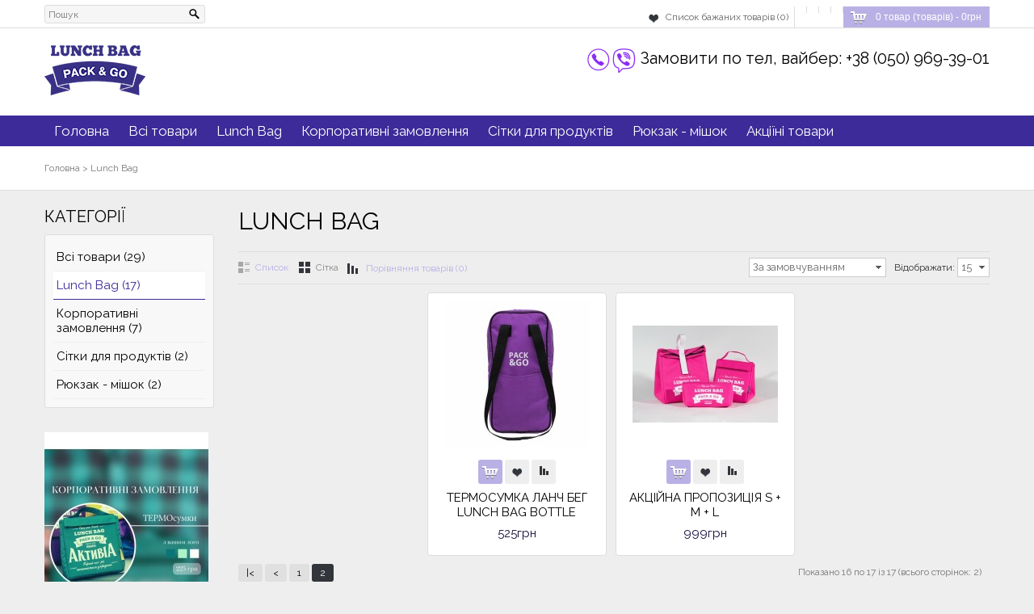

--- FILE ---
content_type: text/html; charset=utf-8
request_url: https://shop.packandgo.com.ua/index.php?route=product/category&path=59&page=2
body_size: 41128
content:
<!DOCTYPE html>
<html dir="ltr" lang="uk">
<head>
    
    <!-- Google tag (gtag.js) -->
<script async src="https://www.googletagmanager.com/gtag/js?id=G-DXVKX23ZZ7">
</script>
<script>
  window.dataLayer = window.dataLayer || [];
  function gtag(){dataLayer.push(arguments);}
  gtag('js', new Date());

  gtag('config', 'G-DXVKX23ZZ7');
</script>
    
    
<meta charset="UTF-8" />
<title>Lunch Bag</title>
<base href="https://shop.packandgo.com.ua/" />
<meta name="viewport" content="width=device-width, initial-scale=1, maximum-scale=1">
<link href="https://shop.packandgo.com.ua/image/data/Buy.png" rel="icon" />
<link rel="stylesheet" type="text/css" href="catalog/view/theme/polianna/stylesheet/stylesheet.css" />
<link rel="stylesheet" type="text/css" href="catalog/view/theme/polianna/stylesheet/responsive.css" />
<link rel="stylesheet" type="text/css" href="catalog/view/theme/polianna/stylesheet/camera.css" />
<link rel="stylesheet" type="text/css" href="catalog/view/theme/polianna/stylesheet/accordion.css" />
<link rel="stylesheet" type="text/css" href="catalog/view/theme/polianna/stylesheet/cloud-zoom.css" />
<link rel="stylesheet" type="text/css" href="catalog/view/theme/polianna/stylesheet/topmenu.css" />
<link rel="stylesheet" type="text/css" href="catalog/view/theme/polianna/stylesheet/news.css" />
<link rel="stylesheet" type="text/css" href="catalog/view/theme/polianna/stylesheet/fast_order.css" />


<script type="text/javascript" src="catalog/view/javascript/jquery/jquery-1.7.1.min.js"></script>
<script type="text/javascript" src="catalog/view/javascript/jquery/ui/jquery-ui-1.8.16.custom.min.js"></script>
<link rel="stylesheet" type="text/css" href="catalog/view/javascript/jquery/ui/themes/ui-lightness/jquery-ui-1.8.16.custom.css" />
<script type="text/javascript" src="catalog/view/javascript/common.js"></script>
<script type="text/javascript" src="catalog/view/javascript/jquery/jquery.total-storage.min.js"></script>
<script type="text/javascript" src="catalog/view/javascript/jquery/jquery.cycle.js"></script>

<!-------------------------------Polianna js---------------------------------------------------------------->
<link href='http://fonts.googleapis.com/css?family=Roboto+Condensed' rel='stylesheet' type='text/css'>


<script type="text/javascript" src="catalog/view/theme/polianna/js/custom.js"></script>
<script type="text/javascript" src="catalog/view/theme/polianna/js/menu_script.js"></script>

<script type="text/javascript" src="catalog/view/theme/polianna/js/jquery.mousewheel.js"></script>
<script type="text/javascript" src="catalog/view/theme/polianna/js/jquery.masonry.min.js"></script>
<script type="text/javascript" src="catalog/view/theme/polianna/js/jquery.gpCarousel.js"></script>


<script type="text/javascript" src="catalog/view/theme/polianna/js/newselect.js"></script>
<script type="text/javascript" src="catalog/view/theme/polianna/js/jquery.slick.1.2.min.js"></script>

<script type="text/javascript" src="catalog/view/theme/polianna/js/cloud-zoom.1.0.2.min.js"></script>

<script type="text/javascript" src="catalog/view/theme/polianna/js/jquery.tinycarousel.min.js"></script>

<script type="text/javascript" src="catalog/view/theme/polianna/js/jquery.accordion.js"></script>

<script language="javascript" src="catalog/view/theme/polianna/js/jquery.tipsy.js" type="text/javascript"></script>

<script language="javascript" src="fastorder/fast_order.js" type="text/javascript"></script>

<script language="javascript" src="catalog/view/theme/polianna/js/scroll/scrolltopcontrol.js" type="text/javascript"></script>


<!--[if lt IE 9]>
    <script src="http://css3-mediaqueries-js.googlecode.com/svn/trunk/css3-mediaqueries.js"></script>
<![endif]-->


<!----------------------------------------------------------------------------------------------->

<!--[if IE 7]>
<link rel="stylesheet" type="text/css" href="catalog/view/theme/polianna/stylesheet/ie7.css" />
<![endif]-->
<!--[if lt IE 7]>
<link rel="stylesheet" type="text/css" href="catalog/view/theme/polianna/stylesheet/ie6.css" />
<script type="text/javascript" src="catalog/view/javascript/DD_belatedPNG_0.0.8a-min.js"></script>
<script type="text/javascript">
DD_belatedPNG.fix('#logo img');
</script>
<![endif]-->
<style type="text/css">
#colorbox, #cboxOverlay, #cboxWrapper{ z-index:10003;}
</style>
<link href='//fonts.googleapis.com/css?family=Raleway&v1' rel='stylesheet' type='text/css'><link href='//fonts.googleapis.com/css?family=Raleway&v1' rel='stylesheet' type='text/css'><link href='//fonts.googleapis.com/css?family=&v1' rel='stylesheet' type='text/css'>
	<style type="text/css">

			body {
							background-color: #EEEEEE;
							background-image: none;
			
		}
					#header, .breadcrumb, #topfooter, .main {background-color: #FFFFFF;}
						.colormenu {background-color: #3C2B99;}
						.menuResp > li > a, .mobilemenu a, .navbar .textmenu  {color: #FFFFFF;}
					.menuResp > li:hover > a {
				color: #B9B1E5;}

					.menuResp > li:hover {
				background-color: #3C2B99;}

					.menuResp > li > div {background-color: #FFFFFF;}
						.menuResp ul li a, .menuResp > li > div > ul > li > a, .menuResp > li > div > a {
				color: #000000;}
					.menuResp ul li a:hover, .menuResp > li > div > a:hover, .menuResp > li > div > ul > li > a:hover{
				color: #3C2B99;}
					.menuResp > li > div > ul > li > a span{
				background-color: #F4F4F4;}
					.menuResp #subcategory .categ_image{display:none;}
             			.menuResp .sub_image{display:none;}
             			.box-category > li > a, .box-account > li > a, .vtabs li a {
				color: #000000;}

					.box-category li a:hover, .box-category > li > a.active, .box-account li a:hover,
			.vtabs li a:hover, .vtabs li a.selected  {
				color: #3C2B99;}
			.box-category li  a:hover, .box-category > li > a.active, .vtabs li a.selected,
		    .box-account li a:hover{
			  border-color:#3C2B99;}
					#footer h3 {color: #FFFFFF;}

					#footer .column a{color: #AAAAAA;}
					#footer .column a:hover {
				color: #FFFFFF;}
					#footer .column a:hover {background-color: #5E6067;}
					#footer, #powered, #powered a {color: #888888;}
					a, a b, .product-compare a{
				color: #B9B1E5;}
					a:hover, .breadcrumb a:hover, .product-compare a:hover, .boxfeatured .name a:hover, .product-grid .name a:hover, .product-list .name a:hover, .boxfeatured .description a:hover,
			.product-list .description a:hover, .checkout-heading a:hover, .st-accordion ul li > a:hover, .top-nav #topbox > a:hover,
			.verticaltab .name a:hover, .product-grid .description a:hover, .box-news h4 a:hover, .htabs a.selected, .htabs a:hover
			{color: #3C2B99;}

			.block:hover{border-color: #3C2B99;}
			.htabs a.selected, .htabs a:hover  {border-top-color: #3C2B99;}

         			h1, h2, h4, .welcome #title, .product-info #opname, .verticaltab .name_categ a{color: #000000;}
				.boxfeatured .name a, .product-grid .name a, .product-list .name a, .verticaltab .name a{color: #000000;}
					#column-left .box .box-heading, #column-right .box .box-heading, .manufacturer-heading{
				color: #000000;}
					.box .box-heading, #fast_order_form .fast_order_center{
				color: #000000;}
					body, .boxfeatured .description a, .product-info .price-tax, .product-info .price .reward,
			.product-info .price .discount, .cart-total td b{
				color: #777777;}
				#cart > a{ background-color: #B9B1E5;}
					.boxfeatured .price, .product-grid .price,  .product-list .price, .product-info .price, .verticaltab .price, .compare-info .price{
				color: #150F39;}
					.boxfeatured .price-old, .product-grid .price-old, .product-list .price-old, .product-info .price-old, .verticaltab .price-old, .compare-info .price-old  {
				color: #888888;}
				.boxfeatured .price-new, .product-grid .price-new, .product-list .price-new, .product-info .price-new, .verticaltab .price-new, .compare-info .price-new{
				color: #3C2B99;}
				.savemoney{ background-color: #DD0000;}
					.boxfeatured .cart a.button, .product-grid .cart a.button, .product-list .cart a.button, .cart input.button,
			.verticaltab .cart a.button, a.button, input.button, a.checkbut, a.redbutton, button, .box-news .readmore {
				background-color: #B9B1E5;}
					.boxfeatured .cart a.button:hover, .product-grid .cart a.button:hover, .product-list .cart a.button:hover, .verticaltab .cart a.button:hover, .colorbox div#plus,
			.wishlist a:hover, .compare a:hover, .cart input.button:hover, a.button:hover, input.button:hover, a.checkbut:hover, button:hover,  a.redbutton:hover, .box-news .readmore:hover,
			 a#arrow_left:hover, a#arrow_right:hover{
				background-color: #3C2B99;}
					.cart input.button, .product-list .cart a.button, .wishlist a:hover,  .compare a:hover, .product-info .compare a:hover, .product-info .wishlist a:hover,
			a.button, input.button, a.checkbut, a.redbutton, button, .box-news .readmore {
				color: #FFFFFF;}
		
		body, input, textarea, select, .product-info .price-tax, .product-info .price .reward, .product-info .price .discount { font-family:Raleway; }

		
		h1, h2, h3, h4, .welcome,  .welcome #title,
		table.list thead td, .htabs a, .htabs a.selected ,
		.box .box-heading, #column-left .box .box-heading, #column-right .box .box-heading, #categorytab .name_categ a,
		.menuResp > li > a, .mobilemenu a, .menuResp > li > div > ul > li > a, .verticaltab .name a,
		.boxfeatured .name a, .product-grid .name a, .product-list .name a, .attribute thead td, .attribute thead tr td:first-child,
		.compare-info thead td, .compare-info thead tr td:first-child, .wishlist-info thead td, #fast_order_form .fast_order_center,
		.cart-info thead td, .checkout-heading, .checkout-product thead td, #footer h3, .product-info #opname, .st-accordion ul li > a, .navbar .textmenu
		 {font-family:Raleway;}
					 h1, .product-info .price,  .welcome #title, .verticaltab .name_categ a{
				font-size: nonepx;}
					 h2{
				font-size: nonepx;}
					 h3, #footer h3, .product-info #opname{
				font-size: nonepx;}
					 h4, .box-news h4 a{
				font-size: nonepx;}
					.box .box-heading, #fast_order_form .fast_order_center {
				font-size: nonepx;}
					#column-left .box .box-heading, #column-right .box .box-heading {
				font-size: nonepx;}
					.boxfeatured .name a, .product-grid .name a, .product-list .name a, .verticaltab .name a{font-size: nonepx;}
					body, input, textarea, select, .product-info .price-tax, .product-info .price .reward, .product-info .price .discount, .menuResp ul li a{
				font-size: nonepx;}
		          .boxfeatured .price, .product-grid .price, .product-list .price, .verticaltab .price {
				font-size: nonepx;}
					.menuResp > li > a, .mobilemenu a, .navbar .textmenu {font-size: nonepx;}
				.menuResp > li > div > ul > li > a, .mobilemenu ul a{font-size: nonepx;}
					.box-category > li > a, .box-account > li > a, .vtabs li a
			{font-size: nonepx;}
					.category-info{ display:none;}
					.category-list{ display:none;}
		
   	</style>



</head>
<body>
<div id="container">

<div id="header">
 <div id="wrapper">

   <div id="searchbox">
   <div class="button-search"></div>
    <input type="text" name="search" placeholder="Пошук" value="" />
   </div>

 

   <div class="top-nav">

        <div id="mobile-welcome">
          Ласкаво просимо! Ви можете <a href="https://shop.packandgo.com.ua/index.php?route=account/login">увійти</a> або <a href="https://shop.packandgo.com.ua/index.php?route=account/simpleregister">створити обліковий запис</a>.          </div>
  <!----------------------------------Cart------------------------------------------>
     <div id="cart">

    <h4>Кошик</h4>
    <a><span id="cart-total">0 товар (товарів) - 0грн</span></a>
 <div class="content">
        <div class="empty">Ваш кошик порожній</div>
      </div>

</div>  <!----------------------------------End cart------------------------------------------>


  <!----------------------------------Account------------------------------------------>
    <div id="topbox" class="topaccount">

   <a href="https://shop.packandgo.com.ua/index.php?route=account/account"></a>

  <div class="dropdown_fullwidth">
   <div>
   <ul>
     <li id="welcome">
            Ласкаво просимо! Ви можете <a href="https://shop.packandgo.com.ua/index.php?route=account/login">увійти</a> або <a href="https://shop.packandgo.com.ua/index.php?route=account/simpleregister">створити обліковий запис</a>.            </li>

         <li id="loginform">
      <form action="https://shop.packandgo.com.ua/index.php?route=account/login" method="post" enctype="multipart/form-data">
          <div><input type="text" name="email" value="Адреса e-mail:" onclick="this.value = '';" onkeydown="this.style.color = '#000000';" /> </div>
          <div><input type="password" name="password" value="Пароль:" onclick="this.value = '';" onkeydown="this.style.color = '#000000';" /></div>
          <div><input type="submit" value="Увійти" class="button" /></div>
          <div><a href="https://shop.packandgo.com.ua/index.php?route=account/forgotten" >Нагадати пароль</a></div>
        </form> </li>

              </ul>
    </div>
   </div>

</div>

 <!----------------------------------End account------------------------------------------>

 <!----------------------------------Information------------------------------------------>
    <div id="topbox" class="topaccount">
    <a href="#"></a>
     <div class="dropdown_fullwidth">
     <div id="infolink">
      <ul>
            <li><a href="https://shop.packandgo.com.ua/index.php?route=information/information&amp;information_id=4">Про нас</a></li>
            <li><a href="https://shop.packandgo.com.ua/index.php?route=information/information&amp;information_id=6">Доставка та оплата</a></li>
            <li><a href="https://shop.packandgo.com.ua/index.php?route=information/information&amp;information_id=3">Контакти</a></li>
          </ul>
    </div>
    <div  id="infolink">
         <ul>
      <li><a href="https://shop.packandgo.com.ua/index.php?route=information/contact">Контакти</a></li>
      <li><a href="https://shop.packandgo.com.ua/index.php?route=account/return/insert">Повернення</a></li>
      <li><a href="https://shop.packandgo.com.ua/index.php?route=information/sitemap">Мапа сайту</a></li>
    </ul>
    </div>
     </div>

    </div>
     <!---------------------------------End Information------------------------------------------>
      <div id="topbox" class="topmobile"><a href="https://shop.packandgo.com.ua/index.php?route=checkout/cart"></a></div>
  <div id="topbox" class="topmobile"><a href="https://shop.packandgo.com.ua/index.php?route=checkout/simplecheckout"></a></div>
     <!---------------------------------News------------------------------------------>
          <!---------------------------------End news------------------------------------------>

       <!---------------------------------Mobile select------------------------------------------>
   <div id="mobile-menu">

	<select id="mobile-menu-select" onchange="location = this.value">
         <option value=""></option>
       
        <option value="https://shop.packandgo.com.ua/index.php?route=account/account"></option>

        <option value="https://shop.packandgo.com.ua/index.php?route=checkout/cart"> --> </option>
        <option value="https://shop.packandgo.com.ua/index.php?route=checkout/simplecheckout"> --> </option>
         <option value="https://shop.packandgo.com.ua/index.php?route=information/contact">Контакти</option>
         <option value="https://shop.packandgo.com.ua/index.php?route=account/return/insert">Повернення</option>
         <option value="https://shop.packandgo.com.ua/index.php?route=information/sitemap">Мапа сайту</option>
                    <option value="https://shop.packandgo.com.ua/index.php?route=information/information&amp;information_id=4">Про нас</option>
                <option value="https://shop.packandgo.com.ua/index.php?route=information/information&amp;information_id=6">Доставка та оплата</option>
                <option value="https://shop.packandgo.com.ua/index.php?route=information/information&amp;information_id=3">Контакти</option>
      


      </select>
</div>
<!---------------------------------End mobile select------------------------------------------>
    
				
<script type="text/javascript">
$(document).ready(function() {
	$('.select2').customStyle12();
  });
 </script>          <div id="topbox" class="wishlist-tot"><a href="https://shop.packandgo.com.ua/index.php?route=account/wishlist" id="wishlist-total">Список бажаних товарів (0)</a></div>

    <div class="ctr"></div>

 </div>



  </div>
 </div>

 <div class="main">
 <div id="wrapper" class="relat">

                           <div class="top_info">
             <div>

               
               
               </div>

               <div>
               				   <img src="https://shop.packandgo.com.ua/image/data/tel_viber (1).png" align="left"  />
                
                                 Замовити по тел, вайбер: +38 (050) 969-39-01                                  </div>
             </div>
              <div class="ctr"></div>
 <div class="top_logo">   <a href="https://packandgo.com.ua/"><img src="https://shop.packandgo.com.ua/image/data/zlach.jpg" title="packandgo" alt="packandgo" /></a>
 </div>
 <div class="ctr"></div>

 </div>

<div class="colormenu">
 <div id="wrapper">

 <!---------------------------------Mobile------------------------------------------------>

                        <div class="ma-nav-mobile-container hidden-desktop">

                            <div class="navbar">
                                <div id="navbar-inner" class="navbar-inner navbar-inactive">
                                    <a class="btn btn-navbar">
                                        <span class="icon-bar"></span>
                                        <span class="icon-bar"></span>
                                        <span class="icon-bar"></span>
                                    </a>
                                    <span class="textmenu">Меню</span>
                                    
                                    <ul id="ma-mobilemenu" class="mobilemenu nav-collapse collapse">
                                        <li class="home active">
                                             <a href="index.php"><span>Головна</span></a>
                                        </li>
                                                                                <li  ><a href="https://shop.packandgo.com.ua/index.php?route=product/category&amp;path=61"><span>Всі товари</span></a>
                                                                                    </li>
                                                                            <li  ><a href="https://shop.packandgo.com.ua/index.php?route=product/category&amp;path=59"><span>Lunch Bag</span></a>
                                                                                    </li>
                                                                            <li  ><a href="https://shop.packandgo.com.ua/index.php?route=product/category&amp;path=60"><span>Корпоративні замовлення</span></a>
                                                                                    </li>
                                                                            <li  ><a href="https://shop.packandgo.com.ua/index.php?route=product/category&amp;path=62"><span>Сітки для продуктів</span></a>
                                                                                    </li>
                                                                            <li  ><a href="https://shop.packandgo.com.ua/index.php?route=product/category&amp;path=66"><span>Рюкзак - мішок</span></a>
                                                                                    </li>
                                    
                                                                                                                     <li><a href="https://shop.packandgo.com.ua/index.php?route=product/special">Акціїні товари</a></li>
                                          
                                                                          </ul>

                                                                    </div>
                            </div>

                        </div>

 <!--------------------------------------------------------------------------------->

 <!----------------------------------Menu------------------------------------------>

<div   id="wrapper_menu">
  <ul class="menuResp">
  <li><a href="https://packandgo.com.ua">Головна</a></li>
        <li><a href="https://shop.packandgo.com.ua/index.php?route=product/category&amp;path=61">Всі товари</a>
          </li>
        <li><a href="https://shop.packandgo.com.ua/index.php?route=product/category&amp;path=59">Lunch Bag</a>
          </li>
        <li><a href="https://shop.packandgo.com.ua/index.php?route=product/category&amp;path=60">Корпоративні замовлення</a>
          </li>
        <li><a href="https://shop.packandgo.com.ua/index.php?route=product/category&amp;path=62">Сітки для продуктів</a>
          </li>
        <li><a href="https://shop.packandgo.com.ua/index.php?route=product/category&amp;path=66">Рюкзак - мішок</a>
          </li>
    
           <li><a href="https://shop.packandgo.com.ua/index.php?route=product/special">Акціїні товари</a></li>
      
    
        

  </ul>
</div>


</div>
 <!----------------------------------End Menu------------------------------------------>

  <div class="ctr"></div>

</div>
</div>

<div class="main"><div class="topnote"><div id="notification"></div></div></div>
<div class="breadcrumb">
<div id="wrapper">
    
        <a href="https://shop.packandgo.com.ua/index.php?route=common/home">Головна</a>
         &gt; <a href="https://shop.packandgo.com.ua/index.php?route=product/category&amp;path=59">Lunch Bag</a>
      </div>
  </div>

<div id="wrapper">
<div id="column-left">
    <div class="box">
  <div class="box-heading">Категорії</div>
  <div class="box-content">
    <ul class="box-category">
            <li>
                <a href="https://shop.packandgo.com.ua/index.php?route=product/category&amp;path=61">Всі товари (29)</a>
                      </li>
            <li>
                <a href="https://shop.packandgo.com.ua/index.php?route=product/category&amp;path=59" class="active">Lunch Bag (17)</a>
                      </li>
            <li>
                <a href="https://shop.packandgo.com.ua/index.php?route=product/category&amp;path=60">Корпоративні замовлення (7)</a>
                      </li>
            <li>
                <a href="https://shop.packandgo.com.ua/index.php?route=product/category&amp;path=62">Сітки для продуктів (2)</a>
                      </li>
            <li>
                <a href="https://shop.packandgo.com.ua/index.php?route=product/category&amp;path=66">Рюкзак - мішок (2)</a>
                      </li>
          </ul>
  </div>
</div>
    <div id="banner0" class="banner">
      <div><a href="https://shop.packandgo.com.ua/index.php?route=product/category&amp;path=60"><img src="https://shop.packandgo.com.ua/image/cache/data/photo_2024-09-10_09-31-31 (2)-203x403.jpg" alt="Slide1" title="Slide1" /></a></div>
    </div>
<script type="text/javascript"><!--
$(document).ready(function() {
	$('#banner0 div:first-child').css('display', 'block');
});

var banner = function() {
	$('#banner0').cycle({
		before: function(current, next) {
			$(next).parent().height($(next).outerHeight());
		}
	});
}

setTimeout(banner, 2000);
//--></script>    <div id="banner1" class="banner">
      <div><a href="https://shop.packandgo.com.ua/index.php?route=product/product&amp;product_id=63"><img src="https://shop.packandgo.com.ua/image/cache/data/photo_2024-09-10_09-23-59-203x403.jpg" alt="Slide1" title="Slide1" /></a></div>
    </div>
<script type="text/javascript"><!--
$(document).ready(function() {
	$('#banner1 div:first-child').css('display', 'block');
});

var banner = function() {
	$('#banner1').cycle({
		before: function(current, next) {
			$(next).parent().height($(next).outerHeight());
		}
	});
}

setTimeout(banner, 2000);
//--></script>  </div>
 
<div id="content"> <h1>Lunch Bag</h1>  
 
        <div class="product-filter">
  
  
  
    <div class="display"><b>Показувати:</b> Список <b>/</b> <a onclick="display('grid');">Сітка</a></div>
     
     <div class="limit">Відображати:      <select onchange="location = this.value;" class="select1">
                        <option value="https://shop.packandgo.com.ua/index.php?route=product/category&amp;path=59&amp;limit=15" selected="selected">15</option>
                                <option value="https://shop.packandgo.com.ua/index.php?route=product/category&amp;path=59&amp;limit=25">25</option>
                                <option value="https://shop.packandgo.com.ua/index.php?route=product/category&amp;path=59&amp;limit=50">50</option>
                                <option value="https://shop.packandgo.com.ua/index.php?route=product/category&amp;path=59&amp;limit=75">75</option>
                                <option value="https://shop.packandgo.com.ua/index.php?route=product/category&amp;path=59&amp;limit=100">100</option>
                      </select>
    </div>
     <div class="sort">
      <select onchange="location = this.value;"  class="select1">
                        <option value="https://shop.packandgo.com.ua/index.php?route=product/category&amp;path=59&amp;sort=p.sort_order&amp;order=ASC" selected="selected">За замовчуванням</option>
                                <option value="https://shop.packandgo.com.ua/index.php?route=product/category&amp;path=59&amp;sort=pd.name&amp;order=ASC">Ім’ям від А до Я</option>
                                <option value="https://shop.packandgo.com.ua/index.php?route=product/category&amp;path=59&amp;sort=pd.name&amp;order=DESC">Ім’ям від Я до А</option>
                                <option value="https://shop.packandgo.com.ua/index.php?route=product/category&amp;path=59&amp;sort=p.price&amp;order=ASC">Ціною: Низькі > Високі</option>
                                <option value="https://shop.packandgo.com.ua/index.php?route=product/category&amp;path=59&amp;sort=p.price&amp;order=DESC">Ціною: Високі < Низькі</option>
                                <option value="https://shop.packandgo.com.ua/index.php?route=product/category&amp;path=59&amp;sort=rating&amp;order=DESC">Високим рейтингом</option>
                                <option value="https://shop.packandgo.com.ua/index.php?route=product/category&amp;path=59&amp;sort=rating&amp;order=ASC">Низьким рейтингом</option>
                                <option value="https://shop.packandgo.com.ua/index.php?route=product/category&amp;path=59&amp;sort=p.model&amp;order=ASC">Моделлю від Я до А</option>
                                <option value="https://shop.packandgo.com.ua/index.php?route=product/category&amp;path=59&amp;sort=p.model&amp;order=DESC">Моделлю від Я до А</option>
                      </select>
    </div>
    
  <div class="product-compare"><a href="https://shop.packandgo.com.ua/index.php?route=product/compare" id="compare-total">Порівняння товарів (0)</a></div>  
    
   
  </div>
  
  <div  class="product-grid" id="boxfeatured">
        <div class="item block">
    
      
      <div class="image_but">
     
      
            <div class="image">
      <a href="https://shop.packandgo.com.ua/index.php?route=product/product&amp;path=59&amp;product_id=64"><img src="https://shop.packandgo.com.ua/image/cache/data/t1532.900x900w-180x180.jpg" title="ТЕРМОСУМКА ЛАНЧ БЕГ LUNCH BAG BOTTLE" alt="ТЕРМОСУМКА ЛАНЧ БЕГ LUNCH BAG BOTTLE" /></a>
      </div>
            
       <div id="buttonrow">
      <div class="cart"><a onclick="addToCart('64');" class="button" title="До кошика" />До кошика</a></div>
      <div class="compare"><a onclick="addToCompare('64');"  title="Порівняти">Порівняти</a></div>
      <div class="wishlist"><a onclick="addToWishList('64');"  title="В улюблені" >В улюблені</a></div>
      </div>
      
      </div>
      
       <div class="name"><a href="https://shop.packandgo.com.ua/index.php?route=product/product&amp;path=59&amp;product_id=64">ТЕРМОСУМКА ЛАНЧ БЕГ LUNCH BAG BOTTLE</a></div>
            <div class="price">
                525грн                      </div>
            
     <div class="description"><a href="https://shop.packandgo.com.ua/index.php?route=product/product&amp;path=59&amp;product_id=64">Матеріал:
- зовнішня: сумочно-рюкзачна тканина (водовідштовхувальна);
- внутрішня: термоткан..</a></div>
            
      
    </div>
        <div class="item block">
    
      
      <div class="image_but">
     
      
            <div class="image">
      <a href="https://shop.packandgo.com.ua/index.php?route=product/product&amp;path=59&amp;product_id=63"><img src="https://shop.packandgo.com.ua/image/cache/data/t14IMG_0415.900x900w-180x180.jpg" title="АКЦІЙНА ПРОПОЗИЦІЯ S + M + L" alt="АКЦІЙНА ПРОПОЗИЦІЯ S + M + L" /></a>
      </div>
            
       <div id="buttonrow">
      <div class="cart"><a onclick="addToCart('63');" class="button" title="До кошика" />До кошика</a></div>
      <div class="compare"><a onclick="addToCompare('63');"  title="Порівняти">Порівняти</a></div>
      <div class="wishlist"><a onclick="addToWishList('63');"  title="В улюблені" >В улюблені</a></div>
      </div>
      
      </div>
      
       <div class="name"><a href="https://shop.packandgo.com.ua/index.php?route=product/product&amp;path=59&amp;product_id=63">АКЦІЙНА ПРОПОЗИЦІЯ S + M + L</a></div>
            <div class="price">
                999грн                      </div>
            
     <div class="description"><a href="https://shop.packandgo.com.ua/index.php?route=product/product&amp;path=59&amp;product_id=63">

&nbsp;Матеріал:&nbsp;

&nbsp;- зовнішня: сумочно-рюкзачна тканина (водовідштовхувальна);..</a></div>
            
      
    </div>
      </div>
  <div class="pagination"><div class="links"> <a href="https://shop.packandgo.com.ua/index.php?route=product/category&amp;path=59&amp;page=1">|&lt;</a> <a href="https://shop.packandgo.com.ua/index.php?route=product/category&amp;path=59&amp;page=1">&lt;</a>  <a href="https://shop.packandgo.com.ua/index.php?route=product/category&amp;path=59&amp;page=1">1</a>  <b>2</b> </div><div class="results">Показано 16 по 17 із 17 (всього сторінок: 2)</div></div>
      </div>

<script type="text/javascript"><!--
$('#content input[name=\'search\']').keydown(function(e) {
	if (e.keyCode == 13) {
		$('#button-search').trigger('click');
	}
});

$('select[name=\'category_id\']').bind('change', function() {
	if (this.value == '0') {
		$('input[name=\'sub_category\']').attr('disabled', 'disabled');
		$('input[name=\'sub_category\']').removeAttr('checked');
	} else {
		$('input[name=\'sub_category\']').removeAttr('disabled');
	}
});

$('select[name=\'category_id\']').trigger('change');

$('#button-search').bind('click', function() {
	url = 'index.php?route=product/search';
	
	var search = $('#content input[name=\'search\']').attr('value');
	
	if (search) {
		url += '&search=' + encodeURIComponent(search);
	}

	var category_id = $('#content select[name=\'category_id\']').attr('value');
	
	if (category_id > 0) {
		url += '&category_id=' + encodeURIComponent(category_id);
	}
	
	var sub_category = $('#content input[name=\'sub_category\']:checked').attr('value');
	
	if (sub_category) {
		url += '&sub_category=true';
	}
		
	var filter_description = $('#content input[name=\'description\']:checked').attr('value');
	
	if (filter_description) {
		url += '&description=true';
	}

	location = url;
});



//--></script> 

<script  type="text/javascript">
function display(view) {
	if (view == 'list') {
		$('.product-grid').attr('class', 'product-list');
		
		$('.product-list > div').each(function(index, element) {
			
						
			html = '<div class="left">';
			
			var image = $(element).find('.image').html();
			
			if (image != null) { 
				html += '<div class="image">' + image + '</div>';
			}
	
			html += '</div>';
			
			html += '<div class="right">';
			
			html += '  <div class="name">' + $(element).find('.name').html() + '</div>';
			var price = $(element).find('.price').html();
			
			if (price != null) {
				html += '<div class="price">' + price  + '</div>';
			}
			html += '  <div class="description">' + $(element).find('.description').html() + '</div>';
			
			var rating = $(element).find('.rating').html();
			
			if (rating != null) {
				html += '<div class="rating">' + rating + '</div>';
			}
			html += '<div id="buttonrow">';	
			html += '  <div class="cart">' + $(element).find('.cart').html() + '</div>';
			html += '  <div class="wishlist">' + $(element).find('.wishlist').html() + '</div>';
			html += '  <div class="compare">' + $(element).find('.compare').html() + '</div>';
			html += '</div>';
			html += '</div>';			

						
			$(element).html(html);
		});		
		
		$('.display').html('<span class="iconlist">Список</span> <a onclick="display(\'grid\');" class="icongrid">Сітка</a>');
		
		$.totalStorage('display', 'list'); 
	} else {
		$('.product-list').attr('class', 'product-grid');
		
		$('.product-grid > div').each(function(index, element) {
			html = '';
			
			var image = $(element).find('.image').html();
			
			if (image != null) {
				html += '<div class="image">' + image + '</div>';
			}
			
			html += '<div id="buttonrow">';	
			html += '  <div class="cart">' + $(element).find('.cart').html() + '</div>';
			html += '  <div class="wishlist">' + $(element).find('.wishlist').html() + '</div>';
			html += '  <div class="compare">' + $(element).find('.compare').html() + '</div>';
			html += '</div>';
			
			html += '<div class="name">' + $(element).find('.name').html() + '</div>';
			var price = $(element).find('.price').html();
			
			if (price != null) {
				html += '<div class="price">' + price  + '</div>';
			}	
			html += '<div class="description">' + $(element).find('.description').html() + '</div>';
	
             var rating = $(element).find('.rating').html();
			
			if (rating != null) {
				html += '<div class="rating">' + rating + '</div>';
			}
			
			$(element).html(html);
		});	
		
		$('#buttonrow a').tipsy({gravity: 's', fade: true});
					
		$('.display').html('<a onclick="display(\'list\');" class="iconlist">Список</a> <span class="icongrid"> Сітка</span>');
		
		$.totalStorage('display', 'grid');
	}
}

view = $.totalStorage('display');

if (view) {
	display(view);
} else {
	display('grid');
}
</script> 



</div> <!--------------end main------------------>

   
  
  <div id="topfooter">
    <div id="wrapper">
   
     <div class="part"> 
     <!--------------custom text------------------>
          <p>
              				   <img src="https://shop.packandgo.com.ua/image/data/zlach.jpg" align="left"  />
                             
                                   Ми - команда ентузіастів, які спеціалізуються на наданні найкращих рішень для вашого щоденного переносу їжі та напоїв. У нашому інтернет-магазині ви знайдете найширший вибір якісних термо сумок, створених з міцних матеріалів, щоб забезпечити надійну термоізоляцію та довгий термін служби                              </p>
       <!--------------end custom text------------------>  
       
       <!--------------soc icon------------------>  
        
                        <div class="socset">
              <ul>


                        
                                                                        
                                                
                        
                                                
                                                												
						                        
						                        
                         </ul>
                     </div> 
           <!--------------end soc icon------------------>   
   </div> 
             
   <div class="part">  
            
   <!--------------contact------------------>
   
    <ul class="footercontact">
          
          
             
      
            
      
    </ul>
   
    <!--------------end contact------------------>        
           
     </div>
   
 </div>
</div>

  
<div id="footer">
    <div id="wrapper">
     
<div class="part">

    <div class="column">
    <h3>Інформація</h3>
    <ul>
            <li><a href="https://shop.packandgo.com.ua/index.php?route=information/information&amp;information_id=4">Про нас</a></li>
            <li><a href="https://shop.packandgo.com.ua/index.php?route=information/information&amp;information_id=6">Доставка та оплата</a></li>
            <li><a href="https://shop.packandgo.com.ua/index.php?route=information/information&amp;information_id=3">Контакти</a></li>
          </ul>
  </div>
    <div class="column">
    <h3>Сервісні служби</h3>
    <ul>
      Обробка замовлень по телефону<br>
цілодобово, без вихідних.<br>
Відправка по Україні щоденно
    </ul>
  </div>
  <div class="column">
    <h3>Додатково</h3>
    <ul>
      Перед відправкою весь товар перевіряється і упаковується. Так що Ви можете бути спокійні<br> за збереження товару.
    </ul>
  </div>
  <div class="column">
    <h3>Обліковий запис</h3>
    <ul>
      <li><a href="https://shop.packandgo.com.ua/index.php?route=account/account">Обліковий запис</a></li>
      <li><a href="https://shop.packandgo.com.ua/index.php?route=account/order">Історія замовлень</a></li>
     
    </ul>
  </div>

  
  
 </div> 
   <!-------------------------FACEBOOK------------------------------------------------------>	
         
         
                 
        
        
 <!-------------------------end FACEBOOK------------------------------------------------------> 
 
   
   <!--------------------------------TWITTER------------------------------------------->
   
   
  
   
 
   <!--------------------------------end TWITTER------------------------------------------->  
   </div>
</div>

<div id="powered">
    <div id="wrapper">
   <!-------------------------Paymetod------------------------------------------------------>	
     
   <div class="paymetod">
   <ul>
                                                                                              </ul>
   
   </div>
        <!-------------------------End Paymetod------------------------------------------------------>	
   
   
<!-------------------------copyright------------------------------------------------------>	
              
             <div id="copy">
											
						<div>packandgo &copy;2023<a href=""></a>
									

   <!-------------------------end copyright------------------------------------------------------>	
   </div>


</div>
</div>

 <script type="text/javascript">
$(document).ready(function() {
	$('.select1').customStyle1();
  });
 </script>

</body></html>

--- FILE ---
content_type: text/css
request_url: https://shop.packandgo.com.ua/catalog/view/theme/polianna/stylesheet/stylesheet.css
body_size: 55173
content:
html {
	overflow-y: scroll;
	margin: 0;
	padding: 0;
}
body {
	color: #777;
	font-family: Arial, Helvetica, sans-serif;
	margin: 0px;
	padding: 0px;
	background:#eee url(../image/pattern/overlay1.png) repeat; 
}
body, td, th, input, textarea, select{
	font-size: 12px; max-width:100%;
}
h1,  .welcome #title{
	color: #000;
	font-family: 'Roboto Condensed', Arial, Helvetica, sans-serif;
	margin-top: 0px;
	margin-bottom: 20px;
	font-size: 30px;
	font-weight: normal;
	text-transform:uppercase;
}
h2{font-size: 17px;}
h3{font-size: 16px;}
h4{font-size: 14px;}
h2, h3, h4 {
	color: #000;
	font-family: 'Roboto Condensed', Arial, Helvetica, sans-serif;
	font-weight:normal;
	margin-top: 0px;
	margin-bottom: 5px;
}
p {
	margin-top: 0px;
	margin-bottom: 20px;
}
#doptext{ font-size:16px;}
a{
	color: #3DBCD4;
	text-decoration:none;
	cursor: pointer;
}
a:hover {
	color:#FB2B75;
	text-decoration: none;
}
a img {
	border: none;
}
form {
	padding: 0;
	margin: 0;
	display: inline;
}
input[type='text'], input[type='password'], textarea {
	background: #Fff;
	border: 1px solid #ccc;
	color:#666;
	padding: 3px;
	margin-left: 0px;
	margin-right: 0px;

}
.contactarea{ width:90%;}
select {
	background: #f6f6f6;
	border: 1px solid #CCCCCC;
	padding: 3px;
}
.lmodul select.select1{ width:208px;cursor:pointer;}
.lmodul span.select1  {width:198px;}
.sort select.select1{ width:170px;cursor:pointer;}
.sort span.select1  {width:160px; overflow:hidden;}
.limit select.select1{ width:40px;cursor:pointer;}
.limit span.select1  {width:30px;}
span.select1 {
	color:#666;
	height:22px;
	font-size:13px;
	text-align:left;
	background:#fff url('../image/arrow-select.png') 100% 50% no-repeat; 
	line-height:22px;
	white-space:nowrap;
	padding:0 4px;
	border:1px solid #ccc;
	zoom:1;
	margin:0;
}

label {
	cursor: pointer;
}

/***************************** layout ***************************************/
#container {
	width: 100%;
	margin-left: auto;
	margin-right: auto;
	text-align: left;
	overflow:hidden;
	position:relative;

}
#column-left {
	float: left;
	width: 210px;
	padding:0px;
	margin-left:0px;
	}
#column-right {
	float: right;
	width: 210px;
	padding:0px;
	margin-right:0px;
	}
#content {
	min-height: 400px;
	_height:400px;
	margin-bottom:20px; 
	margin-right:0px;
	margin-left:0px;
}
#column-left + #column-right + #content {
	margin-left: 240px; margin-right:240px;
}
 #column-left + #content {
	 margin-right: 0px;
	margin-left:240px;}
#column-right + #content {
	margin-right: 240px;
	margin-left:0px;
}
#wrapper{ width:1170px; margin:0 auto; padding: 0;  vertical-align:top;}
.main{background-color:#fff; }
.topnote{ margin:0 auto;}
.welcome { padding:20px 0 ; }
.relat{ position:relative;}
.centerbox{ margin:0 50px;}
/******************************************* header *************************************/
#header{ 
    background-color:#fff;
	border-bottom:1px solid #ddd;
	min-height:34px;
	padding:0;
	margin:0;}
.top_logo { position: relative; padding:10px 0; width:100%;}
.top-nav {
	position: relative;
	float:right;
	margin-top:8px;
	z-index:10002;
}
.ctr{ clear:both;}
.top-nav #topbox { float:right; padding:4px 7px; border-right:1px solid #ddd; }
.top-nav #language img {
	cursor: pointer;
	margin-right: 5px;
}
.top-nav #language span{ display:none;}
.top-nav #currency span{ display:none;}
.select2 {
	color:#9d9d9d;
	height:18px;
	font-size:12px;
	text-transform:uppercase;
	text-align:left;
	padding-left:6px;
	font-family: Arial, Helvetica, sans-serif;
	font-weight:normal;
	line-height:18px;
	white-space:nowrap;
	padding:0
	zoom:1;
	margin:0;
	cursor:pointer;
}
select.select2{width:42px; margin-left:-1px; }
span.select2{width:34px; background:url('../image/arrow-select.png') 100% 50% no-repeat; }
.top-nav #topbox > a{ color:#666;
                    text-decoration:none;
					font-size:12px;
					line-height:18px;
					padding-bottom:6px;
}
.top-nav #topbox > a:hover{ color:#FB2B75;}

.top-nav .wishlist-tot a{ 
		 background:url(../image/herz.png) 0px -30px no-repeat;
		 padding-left:22px;
		 transition-delay: 0;
         transition-duration: 0.2s;
         transition-property: all;
         transition-timing-function: cubic-bezier(0, 0, 1, 1);}
.top-nav .wishlist-tot a:hover{
	background-position:  0px 0px;}		 
		   
.top-nav #currency a b {
	color: #FB2B75;
	text-decoration: none;
}

#searchbox { display:block; width:200px; position: absolute; top:6px;}
#searchbox .button-search {
	position:absolute;
	right:2px;
    background: url('../image/button-search.png') center center no-repeat;
	width: 25px;
	height: 23px;
	cursor: pointer;
}
#searchbox input {
	background: #f6f6f6;
	padding: 1px 35px 1px 4px;
	width: 158px;
	height: 19px;
	border:1px solid #ddd;
    -moz-border-radius: 3px;
	-khtml-border-radius: 3px;
	border-radius: 3px;
	-webkit-border-radius: 3px;

}
.dropdown_fullwidth  div#infolink{ float:left; width:50%;}
.dropdown_fullwidth ul {	
    margin: 0;
	padding: 0; }
.dropdown_fullwidth ul li {
	display: block;
	list-style: none;
	margin: 0;
	padding:3px 0;
}
.top_info{display:block; position: absolute; right:0px; top:25px; z-index:10;}
.top_info > div{ float:right; 
               margin-left:50px;
			   font-size:20px;
			   color:#000;}   
.top_info > div img{ margin-right:6px;}			   

.content ul { list-style:none; margin:0; padding:0 0 0 20px;}
.content ul li{ padding:3px 0;}
/*******************************CART*********************************************/
#cart{ float:right;  }
#cart .content {
	margin:0;
	width:449px;
	display:none;
	position:absolute;
	background:#fff;
	box-shadow: 0px 1px 3px 0px rgba(0, 0, 0, 0.15);
	-webkit-box-shadow: 0px 1px 3px 0px rgba(0, 0, 0, 0.15);
    -moz-box-shadow:  0px 1px 3px 0px  rgba(0, 0, 0, 0.15);
	text-align:left;
	padding:20px;
	border-left:1px solid #ddd;
	border-right:1px solid #ddd;
	border-bottom:1px solid #ddd;
    right:0px;
    top:26px;
   }
#cart:hover .content { 
   display: block;
	}
#cart > a {
	background-image: url('../image/bigbutton.png')  ;
	background-color:#FB2B75;
	background-position:4px -32px;
	background-repeat:no-repeat; 
	color: #fff;
	display: block;
	font-family: Arial, Helvetica, sans-serif;
	text-decoration:none;
	font-size:12px;
	padding:4px 10px 4px 40px;
	line-height:18px;
	height:18px;
	text-decoration: none;
	white-space: nowrap;
   }
 
#cart h4 {display:none;}

.mini-cart-info table {
	border-collapse: collapse;
	width: 100%;
	margin-bottom: 5px;
}
.mini-cart-info td {
	color: #000;
	vertical-align: top;
	padding: 10px 5px;
	border-bottom: 1px solid #EEEEEE;
}
.mini-cart-info .image {
	width: 1px;
}
.mini-cart-info .image img {
	border: 1px solid #EEEEEE;
	text-align: left;
}
.mini-cart-info .name small {
	color: #666;
}
.mini-cart-info .quantity {
	text-align: right;
}
.mini-cart-info td.total {
	text-align: right;
}
.mini-cart-info .remove {
	text-align: right;
}
.mini-cart-info .remove img {
	cursor: pointer;
}
.mini-cart-total {
	text-align: right;
	background-color:#f2f2f2;
	padding:10px;
	margin-bottom: 5px;
}
.mini-cart-total table {
	border-collapse: collapse;
	display: inline-block;
	display: -moz-inline-stack;
	
}
.mini-cart-total td {
	color: #da0000;
	font-weight:bold;
	padding: 4px;
}
.mini-cart-total td b{ color:#000;}
 #cart .checkout {
	text-align: right;
	clear: both;
}
#cart .empty {
	padding-top: 50px;
	text-align: center;
}
/*********************************** Top Account*******************************************/

.topaccount .dropdown_fullwidth {
	margin:0;
	width:449px;
	display:none;
	position:absolute;
	background:#fff;
   box-shadow: 0px 1px 3px 0px rgba(0, 0, 0, 0.15);
	-webkit-box-shadow: 0px 1px 3px 0px rgba(0, 0, 0, 0.15);
    -moz-box-shadow:  0px 1px 3px 0px  rgba(0, 0, 0, 0.15);
	text-align:left;
	padding:20px;
	border-left:1px solid #ddd;
	border-right:1px solid #ddd;
	border-bottom:1px solid #ddd;
   }
.topaccount:hover .dropdown_fullwidth    { 
   right:0px;
   top:26px;
	display: block;
	}
.topaccount #loginform div{ margin-top:10px;
                        display:inline-block;
						display: -moz-inline-stack;}

/*********************************** DROP-DOWN MENU *******************************************/

#wrapper_menu{ position:relative; clear:both; z-index:1000;}
.colormenu{ background-color:#3DBCD4; z-index:100; margin:0 auto;}
.menuResp {
	display:block;
	padding: 0;
	z-index:10001;
	list-style: none;
	margin: 0;
	min-height:38px;

}
.menuResp > li {
	float: left;
	padding: 0px;
	transition-delay: 0;
    transition-duration: 0.3s;
    transition-property: all;
    transition-timing-function: cubic-bezier(0.25, 0.1, 0.25, 1);
}
.menuResp > li:first-child{	
    -moz-border-top-left-radius: 3px;
	-khtml-border-top-left-radius: 3px;
	border-top-left-radius: 3px;
	-webkit-border-top-left-radius: 3px;
}
	

.menuResp > li > a {
	font-size: 17px;
	font-family: 'Roboto Condensed', Arial, Helvetica, sans-serif;
	color: #FFF;
	line-height: 18px;
	text-decoration: none;
	display: block;
	padding: 10px 12px;
	z-index: 6;
	position: relative;

}
.menuResp > li:hover > a{ color:#fff;}
.menuResp > li:hover {
	background-color: #000;
	box-shadow: 0px 1px 3px 0px rgba(0, 0, 0, 0.15);
	-webkit-box-shadow: 0px 1px 3px 0px rgba(0, 0, 0, 0.15);
    -moz-box-shadow:  0px 1px 3px 0px  rgba(0, 0, 0, 0.15);}
.menuResp > li > div{
	display: none;
	position: absolute;
	z-index:10002;
	background-color: #fff;
	box-shadow: 0px 1px 3px 0px rgba(0, 0, 0, 0.15);
	-webkit-box-shadow: 0px 1px 3px 0px rgba(0, 0, 0, 0.15);
    -moz-box-shadow:  0px 1px 3px 0px  rgba(0, 0, 0, 0.15);
	border-left:1px solid #ddd;
	border-right:1px solid #ddd;
	border-bottom:1px solid #ddd; }
.menuResp > li > div.topmenu {
	padding:0px; 
	float:left;
	width:100%;
	left:0;
   }
.menuResp > li.customlink { position:relative;}
.menuResp > li.customlink > div{
	float:right;
	right:0;
	left:auto;
	padding:0px;
	min-width:250px;

}	

.menuResp > li > div > ul > li:hover > div
{ display:block;}

.menuResp > li:hover > div
{
 	display: table;
 }
.menuResp > li > div > ul {
	display: table-cell;
	list-style:none;
	margin:0;
	vertical-align:top;

}
.menuResp > li > div > ul{ padding:20px;}
.menuResp > li > div > ul > li > div  ul{ padding:5px 0 0 40px; list-style:none;}
.menuResp > li ul + ul,
.menuResp > li ul > li ul + ul {
	padding-left:20px;
}
.menuResp > li > div > ul > li { margin-bottom:10px;}

.menuResp > li > div > ul > li > a{ 
     font-family: 'Roboto Condensed', Arial, Helvetica, sans-serif;
	 font-size:15px;
	 text-decoration:none;
	 color: #000;
	 display:block;}
.menuResp > li > div > ul > li > a span{ background-color:#f4f4f4; padding:6px;  min-height:28px; display:block;}	
	  
.menuResp ul ul> li > a{ text-transform:none;}
.menuResp ul li a, .menuResp > li > div > a{
	text-decoration: none;
	font-size:13px;
	color: #000;
	display: block;
	min-width: 120px;
	padding:2px 0;
}
.menuResp ul li a:hover, .menuResp > li > div > a:hover, .menuResp > li > div > ul > li > a:hover {
	color: #FB2B75;	
}

.menuResp .categ_image{width:300px; padding:20px 20px 40px 20px;  display: table-cell  }
.menuResp .categ_image img{ display:block; margin-bottom:20px;}
.menuResp #subcategory .sub_image { float:left;}
.menuResp #subcategory .sub_image img { width:40px; height:auto; margin-right:10px;}
.menuResp #topbrand .sub_image img { width:80px; height:auto; margin-right:10px;}
.menuResp #topbrand li{ text-align:center;}
.menuResp #topbrand li{ width:18%; float:left; margin-right:20px;}
.menuResp .categ_image a{ color:#000;}
/************************************** mobile menu ******************************************/
.ma-nav-mobile-container{ display:none; z-index:10; position:relative;}

#mobile-menu{ 
    display:none;
	float:right;
	margin-right:10px; margin-left:5px;
}
#mobile-menu select{ }
#mobile-welcome{ width:100%; text-align:right; display:none; height:26px; font-size:11px;}
/******************************************Breadcrumb*********************************************** */

.breadcrumb {
	color: #7b7b7b;
	margin-bottom: 20px;
	display:block;
	text-align:left;
	border-bottom:1px solid #ddd;
	background-color:#fff;
    padding:20px 0px;
}
.breadcrumb a{ color:#7b7b7b; font-size:12px;}
.breadcrumb a:hover{ color:#FB2B75;}

/******************************************Success*********************************************** */
.success, .warning, .attention, .information {
	padding: 10px 10px 10px 33px;
	margin-bottom: 0px;
	color: #555555;
}
.success {
	background: #EAF7D9 url('../image/success.png') 10px center no-repeat;
	border: 1px solid #BBDF8D;
}
.warning {
	background: #FFD1D1 url('../image/warning.png') 10px center no-repeat;
	border: 1px solid #F8ACAC;
}
.attention {
	background: #FFF5CC url('../image/attention.png') 10px center no-repeat;
	border: 1px solid #F2DD8C;
}
.success .close, .warning .close, .attention .close, .information .close {
	float: right;
	padding-top: 4px;
	padding-right: 4px;
	cursor: pointer;
}
.required {
	color: #FF0000;
	font-weight: bold;
}
.error {
	display: block;
	color: #FF0000;
}
.help {
	color: #999;
	font-size: 10px;
	font-weight: normal;
	font-family: Verdana, Geneva, sans-serif;
	display: block;
}

/******************************Table form******************************/
table.form {
	width: 100%;
	border-collapse: collapse;
	margin-bottom: 20px;
}
table.form tr td:first-child {
	width: 150px;
}
table.form > * > * > td {
	color: #000;
}
table.form td {
	padding: 4px;
}
input.large-field, select.large-field {
	width: 300px;
}
table.list {
	border-collapse: collapse;
	width: 100%;
	border-left: 1px solid #DDDDDD;
	margin-bottom: 20px;
	background-color:#FFF;
}
table.list td {
	border-right: 1px solid #DDDDDD;
	border-bottom: 1px solid #DDDDDD;
}
table.list thead td {
	background-color:#f8f8f8;
	border-top:1px solid #ddd;
	border-bottom:1px solid #ddd;
	font-size:14px;
	font-family: 'Roboto Condensed', Arial, Helvetica, sans-serif;
	padding: 0px 5px;
}
table.list thead td a, .list thead td {
	text-decoration: none;
	color: #000;

}
table.list tbody td {
	padding: 0px 5px;
}
table.list .left {
	text-align: left;
	padding: 7px;
}
table.list .right {
	text-align: right;
	padding: 7px;
	
}
table.list  tfoot .right{color:#da0000; font-weight:bold;}
table.list tfoot .right b{ color:#000;}
table.list .center {
	text-align: center;
	padding: 7px;
}
table.radio {
	width: 100%;
	border-collapse: collapse;
}
table.radio td {
	padding: 5px;
}
table.radio td label {
	display: block;
}
table.radio tr td:first-child {
	width: 1px;
}
table.radio tr td:first-child input {
	margin-top: 1px;
}
table.radio tr.highlight:hover td {
	background: #F1FFDD;
	cursor: pointer;
}

/*****************Pagination********************************/
.pagination {
	display: inline-block;
	width: 100%;
	margin: 2px 0 20px 0;

}
.pagination .links {
	float: left;
}
.pagination .links a {
	display: inline-block;
	-webkit-border-radius: 3px;
	-moz-border-radius: 3px;
    -khtml-border-radius: 3px;
	border-radius: 3px;
	padding: 4px 10px;
	text-decoration: none;
	color: #000;
	background-color:#e0e0e0;
}
.pagination .links b, .pagination .links a:hover {
	display: inline-block;
	-webkit-border-radius: 3px;
	-moz-border-radius: 3px;
    -khtml-border-radius: 3px;
	border-radius: 3px;
	padding: 4px 10px;
	font-weight: normal;
	text-decoration: none;
	color: #fff;
	background-color: #32353A;
	cursor:pointer;
}
.pagination .results {
	float: right;
	padding-top: 3px;
	margin-right:10px;
}
/***************************************** button **********************************/
.boxfeatured .cart a.button,
.product-grid .cart a.button,
.verticaltab .cart a.button{
	             text-indent:-9999px;
	              background-image: url('../image/bigbutton.png') ;
				  background-color:#32353A;
				  background-position:0px -30px;
				  background-repeat: no-repeat;
				  height:30px;
				  width:30px;
				  padding:0;
	             transition-delay: 0;
                 transition-duration: 0.2s;
                 transition-property: all;
                  transition-timing-function: cubic-bezier(0, 0, 1, 1);
				  display:block;
				}
.boxfeatured .cart a.button:hover,
.product-grid .cart a.button:hover,
.verticaltab .cart a.button:hover{ background-color:#FB2B75; background-position:0px 0px;}	

.wishlist a, .compare a {
   transition-delay: 0;
   transition-duration: 0.2s;
   transition-property: all;
   transition-timing-function: cubic-bezier(0, 0, 1, 1);
   width:30px;
   height:30px;
   display: block;
  -webkit-border-radius: 3px;
	-moz-border-radius: 3px;
     -khtml-border-radius: 3px;
	  border-radius: 3px;
	  color:#000;
	 
  }
.product-grid .wishlist a, .product-grid .compare a, .boxfeatured .wishlist a, .boxfeatured .compare a,
.verticaltab .wishlist a, .verticaltab .comparet a{	text-indent:-9999px;}
.wishlist a{background:#eee url('../image/wishicon.png') 0px -30px  no-repeat;}
 .compare a{background:#eee url('../image/compareicon.png') 0px -30px  no-repeat;}
.wishlist a:hover,  .compare a:hover{ color:#FFF; background-position:0px 0px; background-color:#FB2B75;} 

.cart input.button,
.product-list .cart a.button{
	              background:#32353A url('../image/bigbutton.png') 4px -30px no-repeat;
                  border:none;
				  padding-left: 40px;
                 color:#fff;
				  height:30px;
				  line-height:30px;
				}
.cart input.button{min-width:130px;}
.product-list .cart a.button{min-width:80px; max-width:120px; padding-right:10px;}
.cart input.button:hover, .product-list .cart a.button:hover { background-color:#FB2B75; background-position:4px 0px;}

a.button, input.button, a.checkbut, a.redbutton , button{
	background-color:#32353A;
	cursor: pointer;
	color: #fff;
	text-decoration:none;
	font-size: 12px;
	padding:0 25px;
	line-height:30px;
	height:30px;
	 transition-delay: 0;
     transition-duration: 0.2s;
     transition-property: all;
     transition-timing-function: cubic-bezier(0, 0, 1, 1);
	 -webkit-border-radius: 3px;
	 -moz-border-radius: 3px;
      -khtml-border-radius: 3px;
	   border-radius: 3px;
	   border:none;
	
}

a.button:hover, input.button:hover,  .checkbut:hover, a.redbutton:hover, button:hover{ background-color:#FB2B75; color:#fff;}
a.button,  .checkbut, a.redbutton {
	display: inline-block;
	display: -moz-inline-stack;
	
}

.buttons {
	overflow: auto;
	margin: 10px 0 20px;
	border-top:1px solid #e0e0e0;
	padding-top:10px;

}
.buttons .left {
	float: left;
	text-align: left;
}
.buttons .right {
	float: right;
	text-align: right;
}
.buttons .center {
	text-align: center;
	margin-left: auto;
	margin-right: auto;
}
/**************************************Tabs************************************/
.htabs {border-bottom:1px solid #ddd;
 height:24px;

}
.htabs a {
	padding:5px 2%;
	font-family: 'Roboto Condensed', Arial, Helvetica, sans-serif;
	font-size: 17px;
	line-height:20px;
	text-decoration: none;
	color: #000;
    border-left:1px solid #ddd;
	border-right:1px solid #ddd;
	border-top:1px solid #32353A;
	background-color:#eee;
}
.htabs a.selected, .htabs a:hover {
	background-color: #fff;
	color:#FB2B75;
	border-left:1px solid #ddd;
	border-right:1px solid #ddd;
	border-top:1px solid #FB2B75;
}
.tab-content {
	padding: 20px;
	margin-bottom: 20px;
	z-index: 2;
	overflow: auto;
	background-color:#fff;
	border-bottom:1px solid #ddd;
	border-left:1px solid #ddd;
	border-right:1px solid #ddd;
}
.tab-content .buttons{ text-align:right;}
/*******************Box-account****************************************/

.box-account {
	border:1px solid #ddd;
	background-color:#f8f8f8;
	-webkit-border-radius: 3px;
	-moz-border-radius: 3px;
    -khtml-border-radius: 3px;
	border-radius: 3px;
	padding:10px;
}

.box-account li {
	list-style:none;
}	

.box-account > li  {
	display:block;	
	padding: 8px 4px 8px 4px;
	border-bottom:1px solid #eee;
	

}
.box-account > li > a {
	text-decoration: none;
	font-size:15px;
	color: #000;
}


.box-account li a:hover{color:#FB2B75;} 
.box-account li:hover{ border-color:#FB2B75; background-color:#FFF;}

/*******************Vertical slider****************************************/
#content .arrbuttons { display:none;}

#column-left #vertslide,
#column-right #vertslide{overflow:hidden; position:relative; }
#column-left #vertslide .viewport,
#column-right #vertslide .viewport { float: left; width: 100%; overflow: hidden; position: relative; height:390px;}
#column-left #vertslide .overview,
#column-right #vertslide .overview {position: absolute; padding: 0; margin: 0; width:100%; left: 0; top: 0;}

#column-left .arrbuttons, #column-right .arrbuttons { 
                        background:#f8f8f8 url("../image/slider_arrows_vert.png") no-repeat;  
                        display:block; 
						margin:0px;
						background-position: 0px 50%; 
						text-indent: -999em; 
						width: 25px; 
						height:25px; 
						border:1px solid #ddd;
						top:0px;
						right:28px;
						overflow: hidden; 
						position: absolute;
                       z-index:2;
					      -webkit-border-radius: 3px;
	                    -moz-border-radius: 3px;
                       -khtml-border-radius: 3px;
	                    border-radius: 3px;} 
#vertslide .next { background-position: -25px 50%; right:0px;  }
#vertslide .disable { -moz-opacity: 0.3;
                         -khtml-opacity: 0.3; 
                          opacity: 0.3; 
	                      filter:progid:DXImageTransform.Microsoft.Alpha(opacity=30); }

#column-left .block, #column-right .block{
	width:188px;
	padding:10px;
	text-align:left;
	max-height:80px;
	min-height:100px;

	}
#column-left .block:hover, #column-right .block:hover{
	box-shadow: 0px 0px 7px rgba(0, 0, 0, 0.1);
	-webkit-box-shadow: 0px 0px 7px rgba(0, 0, 0, 0.1);
    -moz-box-shadow:  0px 0px 7px rgba(0, 0, 0, 0.1) ;
}	

#column-left .boxfeatured .image, #column-right .boxfeatured .image{ float:left; }
#column-left #buttonrow, #column-right #buttonrow{ display:none;}
#column-left .block .descr, #column-right .block .descr{ margin-left:90px;}
#column-left .savemoney, #column-right .savemoney{ display:none;}
#column-left .boxfeatured .name a, #column-right .boxfeatured .name a{ font-size:13px;}


/******************************** box category ***********************************/
ul.box-category  {
	list-style: none;
	margin: 0;
	border:1px solid #ddd;
	background-color:#f8f8f8;
	-webkit-border-radius: 3px;
	-moz-border-radius: 3px;
    -khtml-border-radius: 3px;
	border-radius: 3px;
	padding:10px;
}

.box-category > li > a {
	display:block;
	padding: 8px 4px 8px 4px;
	text-decoration: none;
	font-size:15px;
	color: #000;
    border-bottom:1px solid #eee;
}
.box-category > li +li{}
.box-category > li > ul {
	display: none;
	padding:5px 10px 10px 10px;
      background-color:#FFF;
	   border-bottom:1px solid #eee;
}
.box-category > li > a.active {
	border-color:#FB2B75;
	color:#FB2B75;
    background-color:#FFF;
}
.box-category > li a.active + ul {
	display: block;
}
.box-category > li > ul  li {
	list-style: none;
}
.box-category > li ul > li > a {
	text-decoration: none;
	color:#000;
	display: block;
	padding:3px;
}

.box-category li a:hover{color:#FB2B75; border-color: #FB2B75; background-color:#FFF;} 

.box-category > li > ul ul {
	display: block;
	padding:8px 0 8px 10px;

}
.filter-price{list-style: none;
	margin: 0;
	border:1px solid #ddd;
	background-color:#f8f8f8;
	-webkit-border-radius: 3px;
	-moz-border-radius: 3px;
    -khtml-border-radius: 3px;
	border-radius: 3px;
	padding:10px;
	
}
/********************** box filter ************************/
ul.box-filter, ul.box-filter ul {
	list-style: none;
	margin: 0;
	padding: 0;
}
ul.box-filter span {
	font-weight: bold;
	border-bottom: 1px solid #EEEEEE;	
	display: block;
	padding-bottom: 5px;
	margin-bottom: 8px;
}
ul.box-filter > li ul {
	padding-bottom: 10px;
}
/****************************** content **************************************/
#content .content {
	overflow: auto;
	margin-bottom: 20px;

}
#content .content .left {
	float: left;
	width: 49%;
}
#content .content .right {
	float: right;
	width: 49%;
}


/********************************* manufacturer ****************************/
.manufacturer-list {
	border: 1px solid #DBDEE1;
	padding: 5px;
	overflow: auto;
	margin-bottom: 20px;
}
.manufacturer-heading {
	background: #fff;
	font-size: 18px;
	color:#32353A;
	padding: 5px 8px;
	margin-bottom: 6px;
}
.manufacturer-content {
	padding: 8px;
}
.manufacturer-list ul {
	float: left;
	width: 25%;
	margin: 0;
	padding: 0;
	list-style: none;
	margin-bottom: 10px;
}
/********************* Category ***************************/
.category-info {
	overflow: auto;
	margin-bottom: 20px;
	display:block;
	width:auto;
	vertical-align:top;
}
.category-info .image {
	float: left;
	padding: 0px;
	margin-right: 20px;
	margin-bottom:10px;
	background-color:#fff;
	border: 1px solid #ddd;
}
.category-list {
	overflow: auto;
margin-bottom: 20px;
}
.category-list h2{ border-bottom:1px solid #ddd;
                   margin-bottom:10px;
                  display:none;}
.category-list ul {
	margin:0;
	padding:0;
}
.category-list ul li{ 
	display: block;
	border:1px solid #ddd;
	float: left;
	width:126px;
	min-height:114px;
	margin: 0px 10px 10px 0px;
	padding: 0;
	text-align:center;
	padding:8px;
	
}
.category-list ul li img{

}

.product-filter {
	padding:5px 0px;
	overflow: auto;
	margin-bottom:10px;
	border-top:1px solid #ddd;
	border-bottom:1px solid #ddd;
}
.product-filter .display {
	margin-top:6px;
	float: left;
	color: #888;
}

.product-filter .display .iconlist, .product-filter .display .icongrid {
	padding-left:21px; margin-right:10px; height:17px; line-height:17px;

}
.product-filter .display a.iconlist{ background:url(../image/display-list.png) left no-repeat;}
.product-filter .display span.iconlist{ background:url(../image/display-list-over.png) left no-repeat;}
.product-filter .display a.icongrid{ background:url(../image/display-grid.png) left no-repeat;}
.product-filter .display span.icongrid{ background:url(../image/display-grid-over.png) left no-repeat;}
.product-filter .sort {
	float:right;
	margin-top:2px;
	margin-left: 10px;
	color: #333;
}
.product-filter .limit {
	margin-top:2px;
	margin-left: 10px;
   float:right;
	color: #333;
}
.product-compare{ display:inline-block;}

.product-compare a {
	background:url(../image/compare.png) 0px -30px no-repeat;
	text-decoration: none;
	line-height:28px;
	display:block;
	padding-top:1px;
	white-space: nowrap;
	padding-left:24px;
	transition-delay: 0;
    transition-duration: 0.2s;
    transition-property: all;
    transition-timing-function: cubic-bezier(0, 0, 1, 1);
}

.product-compare a:hover { color:#FB2B75;}
.product-compare a:hover { background-position:0px 0px;}

/***********************Modules***********************************/
#column-left .box, #column-right .box {
	margin-bottom: 30px;
}
.box{ margin-bottom:20px;}
.box .box-heading {
    margin-bottom:10px;
	font-size: 20px;
	font-family: 'Roboto Condensed', Arial, Helvetica, sans-serif;
	color: #000;
	text-transform:uppercase;
	padding: 0px;

}
#column-left .box .box-heading, #column-right .box .box-heading{
	font-size: 20px;
	font-family: 'Roboto Condensed', Arial, Helvetica, sans-serif;
	color: #000;
	text-transform:uppercase;
}
.block{
	margin:0px 8px 8px 0px;
	background-color:#fff;
	vertical-align:top;
	-webkit-border-radius: 4px;
	-moz-border-radius: 4px;
	-khtml-border-radius:4px;
	border-radius: 4px;
	border:1px solid #ddd;
	overflow:hidden;    
	transition-delay: 0; 
	transition-duration: 0.2s;
    transition-property: all;
	transition-timing-function: cubic-bezier(0, 0, 1, 1);


}

.block:hover{
	border-color:#FB2B75;
	box-shadow: 0px 0px 7px rgba(0, 0, 0, 0.2);
	-webkit-box-shadow: 0px 0px 7px rgba(0, 0, 0, 0.2);
    -moz-box-shadow:  0px 0px 7px rgba(0, 0, 0, 0.2) ;
}

.boxfeatured {
	margin:0;
	width: 100%;
	overflow: hidden;
	position:relative;
	text-align:center;
	padding:0px;
}
.boxfeatured .block{
 display: inline-block; 
 position:relative;
 width:200px;
 padding:10px;
 text-align:center;	
}

#column-left + #column-right + #content .boxfeatured > div {
	width: 230px;
}
.boxfeatured .image {
	margin-bottom: 8px;
	padding:0;
	position:relative;
}

.boxfeatured .image img {
	border:none;
}
.boxfeatured .name a {
	color: #000;
	font-family: 'Roboto Condensed', Arial, Helvetica, sans-serif;
    font-size:15px;
	text-decoration: none;
	display: block;
	margin-bottom:10px;
}
.boxfeatured .name a:hover{ color:#FB2B75;}

.boxfeatured .description{ margin-bottom:8px;  padding-bottom:8px; text-align:left; display:none;}
.boxfeatured .description a{text-decoration:none; color:#777; }
.boxfeatured .description a:hover{ color:#FB2B75;}
.savemoney{ 
   /**display: inline-block;*/
   color:#fff;
   background-color:#FB2B75;
	width:40px;
	height:40px;
	line-height:40px;
	font-size:12px;
	text-align:center;
	 -webkit-border-radius: 50%;
	-moz-border-radius: 50%;
    -khtml-border-radius: 50%;
	border-radius: 50%;
}
.boxfeatured .savemoney, .product-grid .savemoney, .verticaltab .savemoney {
	display:block;
	position:absolute;
	left:10px; top:10px;
}
.boxfeatured .price {
	font-size:15px;
	display: block;
	color: #3DBCD4;
	margin-bottom:8px;
}
.boxfeatured .price-old {
	color: #888;
	text-decoration: line-through;
}
.boxfeatured .price-new {
	color: #FB2B75;
}
.boxfeatured .price .price-tax {
	display: none;
	color:#797979;
}
.boxfeatured #buttonrow {
   position: relative;  width:100%; padding-top:3px; padding-bottom:8px;
}

#buttonrow div{ 
      display:inline-block; 
	  display: -moz-inline-stack;
	  zoom: 1;
       *display: inline;
	  vertical-align:middle;
	  margin-right:0px;
	  padding:0; }


/************************************Product-grid*******************************************/
.product-grid{
	margin:0;
	padding:0px;
	width: 100%;
	overflow: hidden;
	position:relative;
	text-align:center;
}
.product-grid .block{
 display: inline-block; 
 position:relative;
 width:200px;
 padding:10px;
 text-align:center;	
}

#column-left + #column-right + #content .product-grid > div {
	width: 232px;
}

.product-grid .image{
	margin:0 0 10px 0;
	position:relative;
	padding:0;
}
.product-grid .image a{ padding:0; margin:0;}
.product-grid .image_but{
	margin-bottom: 8px;
	position:relative;
	padding:0;}
.product-grid .image img {
	border:none;
}
.product-grid .name a {
	color: #000;
	font-family: 'Roboto Condensed', Arial, Helvetica, sans-serif;
    font-size:15px;
	text-decoration: none;
	display: block;
	margin-bottom:8px;
}
.product-grid .name a:hover{ color:#FB2B75;}

.product-grid .description{ margin-bottom:10px;text-align:left; display:none;}
.product-grid .description a{text-decoration:none; color:#777; }
.product-grid .description a:hover{ color:#FB2B75;}
.product-grid .price {
	font-size:15px;
	display: block;
	color: #3DBCD4;;
	margin-bottom:8px;
}
.product-grid .price-old {
	color: #888;
	text-decoration: line-through;
}
.product-grid .price-new {
	color: #FB2B75;
}
.product-grid .price .price-tax {
	display: none;
	color:#797979;
}
.product-grid #buttonrow {
     position: relative;  width:100%; padding-top:3px; padding-bottom:8px;
}

/*************************************Product-list******************************************/

.product-list .savemoney{ position: relative; display:inline-block; margin-left:10px;}
.product-list .left{ float:left; margin-right:30px;}
.product-list .right{}
.product-list .block{ 
     width:95%;	
	 display: inline-block; 
      position:relative;
	  overflow:auto;
	  padding:20px;
}
.product-list .image img {
	border:none;
}
.product-list .name a {
	color: #000;
	font-family: 'Roboto Condensed', Arial, Helvetica, sans-serif;
    font-size:15px;
	text-decoration: none;
	display: block;
	margin-bottom:8px;
}
.product-list .name a:hover{ color:#FB2B75;}

.product-list .description{margin:20px 0;}
.product-list .description a{text-decoration:none; 
                            color:#777;
							
							}
.product-list .description a:hover{ color:#FB2B75;}
.product-list .price {
	font-size:15px;
	display: block;
	color: #3DBCD4;
	margin-bottom:8px;
}
.product-list .price-old {
	color: #888;
	text-decoration: line-through;
}
.product-list .price-new {
	color: #FB2B75;
}
.product-list .compare a, .product-list .wishlist a{ 
            width:auto; 
			line-height:30px; 
			padding-left:30px; 
			padding-right:10px;}			
.product-list .rating{ margin-bottom:10px;}
.product-list .price .price-tax {
	display: none;
	color:#797979;
}

/************************************ Product info ********************************************/
.product-info {
	overflow: auto;
	padding:20px;
	border:1px solid #ddd;
	background-color:#FFF;
	margin-bottom: 20px;
}
.product-info .left {
	float: left;
	margin-right: 20px;
}
.product-info .right  {
	margin-left: 320px;
}
.relatedbox .block{ min-height:280px; }	

.relatedbox .boxfeatured{ text-align:left;}
.product-info .image {
	border: 1px solid #E7E7E7;
	float: left;
	margin-bottom: 20px;
	padding: 0px;
	text-align: center;
}
.product-info .image-additional{
	width: 300px;
	clear: both;
	overflow: hidden;}
.product-info .image-scroll {
	overflow:hidden; position:relative; height:1%;
}
.product-info .image-scroll .viewport { float: left; width:268px; overflow: hidden; position: relative; height:110px; margin-left:20px;}
.product-info .image-scroll .overview {position: absolute; padding: 0; margin: 0; width:100%; left: 0; top: 0;}

.product-info .image-scroll  .arr2buttons { 
                        background:#f8f8f8 url("../image/slider_arrows.png") no-repeat;  
                        display:block; 
						margin:0px;
						background-position: 0px 50%; 
						text-indent: -999em; 
						width: 25px; 
						height:25px; 
						border:1px solid #ddd;
						top:28px;
						overflow: hidden; 
						position: absolute;
                       z-index:2;
					      -webkit-border-radius: 3px;
	                    -moz-border-radius: 3px;
                       -khtml-border-radius: 3px;
	                    border-radius: 3px;} 
.product-info .image-scroll .next { background-position: -25px 50%; right:0px;  }
.product-info .image-scroll .prev{left:0px;} 
.product-info .image-scroll .disable { -moz-opacity: 0.3;
                         -khtml-opacity: 0.3; 
                          opacity: 0.3; 
	                      filter:progid:DXImageTransform.Microsoft.Alpha(opacity=30); }	 
#buttonrow .minimum{ display:block;}

.product-info #buttonrow .cart{ margin:10px 6px 10px 6px;}

.product-info .image-additional img {
	border: 1px solid #ddd;
}
.product-info .image-additional .item {
	float: left;
	display: block;
	width:82px;
	margin-right: 10px;

}
.product-info .description {
	margin-bottom:20px;
	line-height: 20px;

}
.product-info #buttonrow{ padding:10px 0; border-top:1px solid #ddd; border-bottom:1px solid #ddd; margin-top:10px;}
.product-info .share{ margin-top:10px;}
.product-info .description span {
	color: #a7a7a7;
}
.product-info .price {
	overflow: auto;
	margin-bottom: 10px;
	font-size: 30px;
	color: #3DBCD4;
	float:right;
}
.product-info .savemoney{ position:relative; 
                          display:inline-block;
						  display: -moz-inline-stack;
		                  zoom: 1;
                          *display: inline;
						  vertical-align: middle; }
.product-info .price-old {
	color: #888;
	text-decoration: line-through;
}
.product-info .price-new {color: #FB2B75;}
.product-info .price-tax {
	font-size: 11px;
	font-weight: normal;
	color: #777;
	margin-bottom:6px;
}
.product-info .price .reward {
	font-size: 11px;
	font-weight: normal;
	color: #777;
	margin-bottom:6px;
}
.product-info .price .discount {
	font-weight: normal;
	font-size: 11px;
	color: #777;
}
.product-info .options {
	margin-bottom: 20px;
	text-align:left;
	 vertical-align:top;
}
.product-info .option-image {
	margin-top: 3px;
	margin-bottom: 10px;
}
.product-info .option-image label {
	display: block;
	width: 100%;
	height: 100%;
}
.product-info .option-image img {
	margin-right: 5px;
	border: 1px solid #ddd;
	cursor: pointer;
}
.product-info #stars{
		   margin-bottom:20px;
}
		   
.b-share { 
margin-left: -4px;
margin-top: -6px;
}
.product-info .review .share {
	overflow: auto;
	line-height: normal;
	text-align:left;
	margin-bottom:20px;
	}
.product-info .review .share a {
	text-decoration: none;
}
.product-info .minimum{ margin-bottom:10px;}
.review-list {
	overflow: auto;
	margin-bottom: 20px;
}
.review-list .author {
	background:url(../image/user_review.png) left no-repeat;
	padding-left:22px;
	float: left;
	line-height:18px;
	margin-bottom: 20px;
}
.review-list .rating {
	float: right;
	margin-bottom: 20px;
}

.review-list .text {
	clear: both;
}
.product-info #opname{
	font-family: 'Roboto Condensed', Arial, Helvetica, sans-serif;
	font-size:16px;
	color:#32353A;
	margin-bottom:5px;
	margin-top:10px;
	}
.attribute {
	border-collapse: collapse;
	width: 100%;
	border-top: 1px solid #DDDDDD;
	border-left: 1px solid #DDDDDD;
	margin-bottom: 20px;
}
.attribute thead td, .attribute thead tr td:first-child {
	color: #000;
	font-family: 'Roboto Condensed', Arial, Helvetica, sans-serif;
	font-size: 14px;
	font-weight:normal;
	background: #F7F7F7;
	text-align: left;
}
.attribute tr td:first-child {
	color: #000;
	font-weight: bold;
	text-align: right;
	width: 20%;
}
.attribute td {
	padding: 7px;
	text-align: center;
	vertical-align: top;
	border-right: 1px solid #DDDDDD;
	border-bottom: 1px solid #DDDDDD;
}
.reviewfield{ margin-bottom:10px;}
.reviewfield strong{ float: left; min-width:180px; font-weight:normal;}
.reviewfield textarea{ max-width:50%; }

.product-info .compare a, .product-info .wishlist a{ 
              width:auto; 
			line-height:30px; 
			padding-left:30px; 
			padding-right:10px;
			color:#000;}
.product-info .compare a:hover, .product-info .wishlist a:hover{ color:#FFF;}
.product-info #buttonrow table{ border-collapse: collapse;}			
input#htop{ padding:6px; width:30px; }
#decrease, #increase{
	background-color: transparent;
	width:34px;
	height:30px;
	color:#222;
	border:none;
	margin-right:3px;
	font-size:18px;
	cursor:pointer;
	
	}		
/************************************Compare*****************************************/
.compare-info {
	border-collapse: collapse;
	width: 100%;
	border-top: 1px solid #DDDDDD;
	border-left: 1px solid #DDDDDD;
	margin-bottom: 20px;
	background-color:#FFF;
}
.compare-info thead td, .compare-info thead tr td:first-child {
	color: #000;
	font-size: 14px;
	font-family: 'Roboto Condensed', Arial, Helvetica, sans-serif;
	background-color:#f8f8f8;
	border-top:1px solid #ddd;
	text-align: left;
}
.compare-info tr td:first-child {
	color: #000;
	background-color:#f8f8f8;
	text-align: right;
}
.compare-info td {
	padding: 7px;
	width: 20%;
	color: #4D4D4D;
	text-align: center;
	vertical-align: top;
	border-right: 1px solid #DDDDDD;
	border-bottom: 1px solid #DDDDDD;
}
.compare-info .name a {
	font-weight: bold;
}
.compare-info .price-old {
	font-weight: bold;
	color: #F00;
	text-decoration: line-through;
}
.compare-info .price-new {
	color:#FB2B75;
}
/************************************** wishlist ************************************************/
.wishlist-info table {
	width: 100%;
	border-collapse: collapse;
	margin-bottom: 20px;
	background-color:#FFF;
}
.wishlist-info td {
	padding: 7px;
}
.wishlist-info thead td {
	color: #000;
	font-size:14px;
	font-family: 'Roboto Condensed', Arial, Helvetica, sans-serif;
	background-color:#f8f8f8;
	border-top:1px solid #ddd;
	border-bottom:1px solid #ddd;
}
.wishlist-info thead .image {
	text-align: center;
}
.wishlist-info thead .name, .wishlist-info thead .model, .wishlist-info thead .stock {
	text-align: left;
}
.wishlist-info thead .quantity, .wishlist-info thead .price, .wishlist-info thead .total, .wishlist-info thead .action {
	text-align: right;
}
.wishlist-info tbody td {
	vertical-align: top;
	border-bottom: 1px solid #DDDDDD;
}
.wishlist-info tbody .image img {
	border: 1px solid #eee;
}
.wishlist-info tbody .image {
	text-align: center;
}
.wishlist-info tbody .name, .wishlist-info tbody .model, .wishlist-info tbody .stock {
	text-align: left;
}
.wishlist-info tbody .quantity, .wishlist-info tbody .price, .wishlist-info tbody .total, .wishlist-info tbody .action {
	text-align: right;
}
.wishlist-info tbody .price s {
	color: #F00;
}
.wishlist-info tbody .action img {
	cursor: pointer;
}
.login-content {
	margin-bottom: 20px;
	overflow: auto;
}
.login-content .left {
	float: left;
	width: 48%;
}
.login-content .right {
	float: right;
	width: 48%
}
.login-content .left .content, .login-content .right .content {
	min-height: 190px;
	_height:190px;
}
/********************** orders ******************************/
.order-list {
	margin-bottom: 10px;
}
.order-list .order-id {
	width: 49%;
	float: left;
	margin-bottom: 2px;
}
.order-list .order-status {
	width: 49%;
	float: right;
	text-align: right;
	margin-bottom: 2px;
}
.order-list .order-content {
	padding: 10px 0px;
	display: inline-block;
	width: 100%;
	margin-bottom: 20px;
	border-top: 1px solid #e0e0e0;
	border-bottom: 1px solid #e0e0e0;
}
.order-list .order-content div {
	float: left;
	width: 33.3%;
}
.order-list .order-info {
	text-align: right;
}
.order-detail {
	background: #EFEFEF;
	font-weight: bold;
}
/******************************* returns ********************************/
.return-list {
	margin-bottom: 10px;
}
.return-list .return-id {
	width: 49%;
	float: left;
	margin-bottom: 2px;
}
.return-list .return-status {
	width: 49%;
	float: right;
	text-align: right;
	margin-bottom: 2px;
}
.return-list .return-content {
	padding: 10px 0px;
	display: inline-block;
	width: 100%;
	margin-bottom: 20px;
	border-top: 1px solid #e0e0e0;
	border-bottom: 1px solid #e0e0e0;
}
.return-list .return-content div {
	float: left;
	width: 33.3%;
}
.return-list .return-info {
	text-align: right;
}
.return-product {
	overflow: auto;
	margin-bottom: 20px;
}
.return-name {
	float: left;
	width: 31%;
	margin-right: 15px;
}
.return-model {
	float: left;
	width: 31%;
	margin-right: 15px;
}
.return-quantity {
	float: left;
	width: 31%;
}
.return-detail {
	overflow: auto;
	margin-bottom: 20px;
}
.return-reason {
	float: left;
	width: 31%;
	margin-right: 15px;
}
.return-opened {
	float: left;
	width: 31%;
	margin-right: 15px;
}
.return-opened textarea {
	width: 98%;
	vertical-align: top;
}
.return-captcha {
	float: left;
}
.download-list {
	margin-bottom: 10px;
}
.download-list .download-id {
	width: 49%;
	float: left;
	margin-bottom: 2px;
}
.download-list .download-status {
	width: 49%;
	float: right;
	text-align: right;
	margin-bottom: 2px;
}
.download-list .download-content {
	padding: 10px 0px;
	display: inline-block;
	width: 100%;
	margin-bottom: 20px;
	border-top: 1px solid #e0e0e0;
	border-bottom: 1px solid #e0e0e0;
}
.download-list .download-content div {
	float: left;
	width: 33.3%;
}
.download-list .download-info {
	text-align: right;
}
/********************** cart *****************************/
.cart-info table {
	width: 100%;
	margin-bottom: 15px;
	border-collapse: collapse;
	background-color:#FFF;
}
.cart-info td {
	padding: 7px;
}
.cart-info thead td {
	color: #000;
	font-size:14px;
	font-family: 'Roboto Condensed', Arial, Helvetica, sans-serif;
	background:#f8f8f8 ;
	border-top:1px solid #ddd;
	border-bottom:1px solid #ddd;

}
.cart-info thead .image {
	text-align: center;
}
.cart-info thead .name, .cart-info thead .model, .cart-info thead .quantity {
	text-align: left;
}
.cart-info thead .price, .cart-info thead .total {
	text-align: right;
}
.cart-info tbody td {
	vertical-align: top;
	border-bottom: 1px solid #DDDDDD;
}
.cart-info tbody .image img {
	border: 1px solid #DDDDDD;
}
.cart-info tbody .image {
	text-align: center;
}
.cart-info tbody .name, .cart-info tbody .model, .cart-info tbody .quantity {
	text-align: left;
}
.cart-info tbody .quantity input[type='image'], .cart-info tbody .quantity img {
	position: relative;
	top: 4px;
	cursor: pointer;
}
.cart-info tbody .price, .cart-info tbody .total {
	text-align: right;
}
.cart-info tbody span.stock {
	color: #F00;
	font-weight: bold;
}

.cart-module > div {
	display: none;
}
.cart-total {
	background-color:#f6f6f6;
	overflow: auto;
	padding: 10px;
	margin-bottom: 15px;
}
.cart-total table {
	float: right;
	min-width:300px;
}
.cart-total td {
	padding: 3px;
	text-align: right;
	color:#da0000;
	font-weight:bold;
}
.cart-total td b{ color:#777;}
/******************************** checkout ************************************/
.checkout-heading {
	background: #eaeaea;
	border-bottom: 1px solid #ccc;
	padding: 8px;
	font-family: 'Roboto Condensed', Arial, Helvetica, sans-serif;
	font-size: 15px;
	color: #000;
	margin-bottom: 1px;
}
.checkout-heading a {
	float: right;
	margin-top: 1px;
	font-weight: normal;
	text-decoration: none;
}
.checkout-heading a:hover{ color:#FB2B75;} 
.checkout-content {
	padding: 20px;
	background-color:#fff;
	display: none;
	overflow: auto;
}
.checkout-content .left {
	float: left;
	width: 48%;
}
.checkout-content .right {
	float: right;
	width: 48%;
}
.checkout-content .buttons {
	clear: both;
}
.checkout-product table {
	width: 100%;
	border-collapse: collapse;
	margin-bottom: 20px;
	background-color:#FFF;
}
.checkout-product td {
	padding: 7px;
}
.checkout-product thead td {
	color: #000;
	font-size:14px;
	font-family: 'Roboto Condensed', Arial, Helvetica, sans-serif;
	background-color:#f8f8f8;
	border-top:1px solid #ddd;
	border-bottom:1px solid #ddd;
}
.checkout-product thead .name, .checkout-product thead .model {
	text-align: left;
}
.checkout-product thead .quantity, .checkout-product thead .price, .checkout-product thead .total {
	text-align: right;
}
.checkout-product tbody td {
	vertical-align: top;
	border-bottom: 1px solid #DDDDDD;
}
.checkout-product tbody .name, .checkout-product tbody .model {
	text-align: left;
}
.checkout-product tbody .quantity, .checkout-product tbody .price, .checkout-product tbody .total {
	text-align: right;
}
.checkout-product tfoot td {
	text-align: right;
	border-bottom: 1px solid #DDDDDD;
}
.checkout-product tfoot td.total{ color:#da0000; font-weight:bold;}
.contact-info {
	overflow: auto;
	padding:20px;
	 background-color:#ededed;
	-webkit-border-radius: 3px;
	  -moz-border-radius: 3px;
     -khtml-border-radius: 3px;
	border-radius: 3px;
	margin-bottom:20px;
	
}
.contact-info .left {
	float: left;
	width: 48%;
}
.contact-info .right {
	float: left;
	width: 48%;
}
.sitemap-info {
	overflow: auto;
	margin-bottom: 40px;
}
.sitemap-info .left {
	float: left;
	width: 48%;
}
.sitemap-info .right {
	float: left;
	width: 48%;
}
.sitemap-info ul{ list-style:none;}
.sitemap-info > div > ul > li > a{ font-weight:bold; line-height:30px; border:1px solid #ddd; padding:4px; background-color:#f8f8f8;}
.sitemap-info ul ul { padding:0 0 0 15px;}
/********************************* footer ********************************/ 
#topfooter {
	clear: both;
	overflow: auto; 
	padding:30px 0px 20px 0px;
	min-height: 100px;
	_height:100px;
	 background-color: #fff;
	 border-top:1px solid #ddd;
	    	
}

#footer {
	clear: both;
	color:#888;
	overflow: auto; 
	padding:30px 0px 0px 0px;
	min-height: 100px;
	_height:100px;
	 background: #3c2b99; 
	 border-top:1px solid #44474c;   	
}
#footer h3 {
	color: #fff;
	font-size: 16px;
	font-family: 'Roboto Condensed', Arial, Helvetica, sans-serif;
	margin: 0px 30px 8px 0;
	font-weight:normal;
	border-bottom:1px solid #4e5057;
}
#topfooter .part{ width:50%; float:left;}
#footer .part{ width:100%; }

#topfooter .part p{ padding:0 30px 0 0;}
#topfooter .part p img{ margin-bottom:15px; margin-right:15px;}
#footer .column {
	float: left;
	width: 25%;
	min-height: 140px;
	_height:140px;
}
#footer .column ul {
	marginp: 0px;
	padding: 0px;
}
#footer .column ul li, #footer .tweetcolumn li {
	margin-bottom: 5px;
	list-style:none;
}
#footer .column a {
	text-decoration: none;
	color: #aaa;
	padding:4px;
}
#footer .column a:hover {
	text-decoration:none;
	background-color:#5E6067;
	color:#fff;
	
}
#footer .tweetcolumn, #footer .facebookcolumn{
	float: left;
	width: 25%;
}
#footer .tweetcolumn ul{ padding-left:20px;}
#topfooter .footercontact{
	list-style:none;
	margin:0;
	padding:0;}
li.phone_f {background: url('../image/mobile_phone2.png')  left no-repeat; line-height: 22px; padding:0px 0 8px 30px;}
li.skype_f {background: url('../image/skype.png')  left no-repeat; line-height: 22px; padding:0px 0 8px 30px;}
li.clock_f {background: url('../image/clock2.png')  left no-repeat; line-height: 22px; padding:0px 0 8px 30px;}
li.email_f {background: url('../image/mail.png')  left no-repeat; line-height: 22px;  padding:0px 0 8px 30px;}
li.address_f {background: url('../image/home.png')  left no-repeat; line-height: 22px; padding:0px 0 8px 30px;}
#powered {
	background: #383b40;
	border-top:1px solid #44474c;
	color:#888;
	padding:10px 0px;
	clear: both;
	min-height:10px;
	_height:40px;
}
#powered a{ color:#888; text-decoration:underline;}
#powered #copy{ float:right;}
#powered .paymetod{ float:left;}
#powered .paymetod ul {list-style:none; margin:0; padding:0; }
#powered .paymetod ul li{ float:left; margin-right:6px; display:block; width:52px; height:32px;}

.paymetod li#visa {
	background:url("../image/paymetod/visa.png") no-repeat;
}
.paymetod li#electron {
	background:url("../image/paymetod/visa-electron.png") no-repeat;
}
.paymetod li#master {
	background:url("../image/paymetod/mastercard.png") no-repeat;
}
.paymetod li#maestro {
	background:url("../image/paymetod/maestro.png") no-repeat;
}
.paymetod li#american {
	background:url("../image/paymetod/amex.png") no-repeat;
}
.paymetod li#cirrus {
	background:url("../image/paymetod/cirrus.png") no-repeat;
}
.paymetod li#two_checkout {
	background:url("../image/paymetod/2checkout.png") no-repeat;
}
.paymetod li#delta {
	background:url("../image/paymetod/delta.png") no-repeat;
}
.paymetod li#discover {
	background:url("../image/paymetod/discover.png") no-repeat;
}
.paymetod li#google {
	background:url("../image/paymetod/google.png") no-repeat;
}
.paymetod li#moneybookers {
	background:url("../image/paymetod/moneybookers.png") no-repeat;
}
.paymetod li#sage {
	background:url("../image/paymetod/sage.png") no-repeat;
}
.paymetod li#paypal {
	background:url("../image/paymetod/paypal.png") no-repeat;
}
.paymetod li#solo {
	background:url("../image/paymetod/solo.png") no-repeat;
}
.paymetod li#switch {
	background:url("../image/paymetod/switch.png") no-repeat;
}
.paymetod li#western {
	background:url("../image/paymetod/western.png") no-repeat;
}
.paymetod li#egold {
	background:url("../image/paymetod/egold.png") no-repeat;
}
.paymetod li#direct {
	background:url("../image/paymetod/direct.png") no-repeat;
}

.socset {padding:0; clear:both; height:19px;}
.socset ul{list-style-type:none; margin:0; padding:0;}
.socset ul li{ display:inline-block; margin-left:6px;}



/**************************** banner ************************************/

.banner {
	margin-bottom:20px;  
	transition: all 0.4s ease-out;
	-webkit-transition: all 0.4s ease-out;
	-moz-transition: all 0.4s ease-out;
	-o-transition:  all 0.4s ease-out;
}

.boxbanner{margin:0; display: block; width:100%; overflow:hidden; text-align:center; padding-bottom:10px;}
.boxbanner div{ display:inline-block; overflow:hidden; padding:0; margin:0;}
.boxbanner div img{ width:100%;}
.boxbanner div+ div { margin-left:5%;}	  

/*******************************Tipsy*************************************/ 
	
.tipsy { padding: 5px;
        font-size: 11px;
		 opacity: 0.8; 
		 filter: alpha(opacity=80); 
		 background-repeat: no-repeat;  
		 background-image: url(../image/tipsy.gif);
		 }
  .tipsy-inner { padding: 5px 8px 4px 8px; background-color:#000; color:#fff; max-width: 200px; text-align: center; }
  .tipsy-inner { -moz-border-radius:3px; -webkit-border-radius:3px; }
  .tipsy-north { background-position: top center; }
  .tipsy-south { background-position: bottom center; }
  .tipsy-east { background-position: right center; }
  .tipsy-west { background-position: left center; }		
/*******************************Colorbox*************************************/
.colorbox div#plus{ position:absolute; 
            z-index:1000; 
			display:none; 
			width:25px; 
			height:25px; 
			background:#FB2B75 url(../image/bigplus.png) center center no-repeat;}
.image:hover .colorbox div#plus{ display:block;}

#topcontrol{ z-index:10}
/*******************************Filter*************************************/
.filterprice{list-style: none;
	margin: 0;
	border:1px solid #ddd;
	background-color:#f8f8f8;
	-webkit-border-radius: 3px;
	-moz-border-radius: 3px;
    -khtml-border-radius: 3px;
	border-radius: 3px;
	padding:10px;
	
}

 
ul.box-filter, ul.box-filter ul {
	list-style: none;
	margin: 0;
	padding: 0;
}
ul.box-filter span {
	font-weight: bold;
	border-bottom: 1px solid #EEEEEE;	
	display: block;
	padding-bottom: 5px;
	margin-bottom: 8px;
}
ul.box-filter > li ul {
	padding-bottom: 10px;}

--- FILE ---
content_type: text/css
request_url: https://shop.packandgo.com.ua/catalog/view/theme/polianna/stylesheet/responsive.css
body_size: 4716
content:

@media only screen and (max-width: 1200px){
	.main{ min-width:270px; width: auto;}
	#wrapper{ min-width:260px; width: auto; padding:0px 20px;}
	#wrapper #wrapper{ padding:0px;}
	.top_info{ right:20px;}
	.colormenu{ min-width:270px; width: auto;}
	.boxbanner div+ div { margin-left:0;}	   
}
@media only screen and (max-width: 1024px){
    .product-info .price{ float:none; border-bottom:1px solid #ddd;}
	.product-list .block{ width:auto;}
     table.form textarea, .product-info textarea{ width:150px;}
	select{ width:150px;}
	input.large-field, select.large-field{ width:180px;}
	.return-quantity input{ width:120px;}
     #footer .tweetcolumn, #footer .facebookcolumn{ width:50%;}
}
@media only screen and (max-width: 980px){
	#header{ min-height:64px;}
	.top-nav { margin-top:38px;}
	#searchbox{ width:94%; }
	#searchbox input{ width:94%;float:right;}
	.product-list #buttonrow{ display:block; clear:both;}
	.product-compare a{ clear:both}
 /***********************************mobile menu*********************************************/	
   
	.menuResp {clear: both; display: none;}
	.ma-nav-mobile-container{ display:block;}
}
@media only screen and (min-width: 981px){
.menuResp{ display:block !important; } 

}
@media only screen and (max-width: 820px){
.product-info .right  {
	margin-left: 0px;
	margin-right:0px;
    }
	.product-info > .left{ float:none;}
    .product-info .left .image{ float:none;}
	.product-info .image-additional{ float:none;}
	
	.category-info .image{ float:none; margin-right:0;}
	.boxbanner div{width:48%;}
	}

@media only screen and (max-width: 770px){
	 #mobile-menu, #mobile-welcome{display: block;}
	 .topmobile, .topaccount{ display:none;}
	 #mobile-menu{ clear:right; margin-right:0;}
	  #cart{ margin-bottom:4px;}
	 .top_info{ position:relative;} 
	 .top_info > div{ margin-bottom:10px;}
	 #cart .content{ top:52px; width:240px;}
	#header{ min-height:120px;}

	#column-left, #column-right{ display:none;   }
	#column-left + #column-right + #content, #column-left + #content,  #column-right + #content , #content { margin-left:0px; margin-right:0px; }
	
	.return-model, .return-name, .return-reason, .return-opened{ float:none; width:90%;}
	#content .content .right, #content .content .left{ float:none; width:90%;}
	
	

	#footer .tweetcolumn, #footer .facebookcolumn{ width:99%; padding-top:10px; margin-right:0px; }
	#footer .footerleft, #footer .footerright{ float:none; width:99%;}
	#topfooter .part{ width:100%; float:none; margin-bottom:20px;}
	#footer .part{ width:100%; float:none;}
	#footer .column {width: 50%;}
	#powered #copy, #social-icons{ float:none;}

	.box-category ul li ul  li:hover ul{ display:none;}
	.checkout-content .left, .checkout-content .right{ float:none; width:90%;}
	

}

@media only screen  and (max-width: 480px) {
    .wishlist-tot{ display:none;}
	.top_info{ display:none;}
	#searchbox{ width:84%; }
	#searchbox input{ width:84%;}
	.boxfeatured .block, .product-grid .block{ width:230px;}
	
	.checkout-product thead td{ font-size:12px;}
	.category-list ul li{ width:100px;}
	.htabs a{ font-size:12px;}
	.htabs{ height:21px;}
	
	.wishlist-info td{ padding: 7px 4px;}
     .product-info #inlinebox{ width:100%;}
	 .product-list .left{ float:none;}
	 .product-list #buttonrow{ max-width:200px;}
	  .product-filter .sort{ clear:both;}
	
	.login-content .left, .login-content .right{ width:100%; margin-right:0;}
	.wishlist-info thead .image, .wishlist-info tbody .image{ display:none;}
	.cart-info tbody .image, .cart-info thead .image{ display:none;}
     
    .jcarousel-skin-opencart a img { width:40px; }
    #footer .column{ width:99%; padding-top:10px; margin-right:0px; float:none;min-height: 100px; }
	
	.product-info .left .image img{ width:100%; height:auto !important; overflow:hidden;}
	
	table.form textarea, .product-info textarea{ width:150px;}
	select{ width:150px;}
	
    #footer .leftpart, #footer .rightpart{ width:90%; float:none; }

	.login-content .left, .login-content .right { float:none; width:initial; margin-right:30px }

	.sitemap-info .left, .sitemap-info .right{ float:none; width:98%;}
	 .boxbanner div{ display:block; width:100%; margin:0;}

}
@media only screen  and (max-width: 340px) {
	 .product-info #buttonrow .cart{ display:block;}
	 select{ width:120px;}
	 #mobile-menu select{ width:150px;}
	 .product-compare{ display:none;}
	 .product-info .image img{ width:200px; height:auto !important;}
	 .product-info .image-additional{ width: 200px;}
	 .product-info .image-scroll .viewport { width:180px;}
      .category-info .image img{ width:100% !important; height:auto !important;}
}

--- FILE ---
content_type: text/css
request_url: https://shop.packandgo.com.ua/catalog/view/theme/polianna/stylesheet/accordion.css
body_size: 1685
content:
/* Flexible Slide-to-top Accordion Style*/
.wrapper{
	width:100%;
	margin:20px auto;
}
.st-accordion{
    width:100%;
    min-width:270px;
    margin: 0 auto;
}
.st-accordion ul{ padding:0; margin:0;}
.st-accordion ul li{
    height: 30px;
	background-color:#eee;
    border-bottom: 1px solid #ccc;
    border-top:1px solid #fff;
    overflow: hidden;
	padding:7px 10px;
}
.st-accordion ul li:first-child{
    border-top:none;
}
.st-accordion ul li > a{
   font-family: 'Roboto Condensed', Arial, Helvetica, sans-serif;
    font-size: 15px;
	color:#000;
	line-height:20px;
    display: block;
	position: relative;
	text-decoration:none;
	outline:none;
    -webkit-transition:  color 0.2s ease-in-out;
	-moz-transition:  color 0.2s ease-in-out;
	-o-transition:  color 0.2s ease-in-out;
	-ms-transition:  color 0.2s ease-in-out;
	transition:  color 0.2s ease-in-out;
}
.st-accordion ul li > a span{
	background: transparent url(../image/down.png) no-repeat center center;
	text-indent:-9000px;
	width: 24px;
	height: 24px;
	position: absolute;
	top:20%;
	right: 20px;
	opacity:0;
	-webkit-transition:  all 0.2s ease-in-out;
	-moz-transition:  all 0.2s ease-in-out;
	-o-transition:  all 0.2s ease-in-out;
	-ms-transition:  all 0.2s ease-in-out;
	transition:  all 0.2s ease-in-out;
}
.st-accordion ul li > a:hover{
    color: #FB2B75;
}
.st-accordion ul li > a:hover span{
	opacity:1;
	right: 10px;
}
.st-accordion ul li.st-open > a{

}
.st-accordion ul li.st-open > a span{
	-webkit-transform:rotate(180deg);
	-moz-transform:rotate(180deg);
    transform:rotate(180deg);
	right:10px;
	opacity:1;
}
.st-content{
}




--- FILE ---
content_type: text/css
request_url: https://shop.packandgo.com.ua/catalog/view/theme/polianna/stylesheet/fast_order.css
body_size: 932
content:
#fast_order_form{ margin:0 0 20px 0; padding:20px; border-bottom:1px solid #ddd; background-color:#f8f8f8;}

#fast_order_form span#textphone {
  margin-right:10px; display:inline-block; width:130px; 
}

#fast_order_form .fast_order_center {
 margin-bottom:10px;
	font-size: 20px;
	font-family: 'Roboto Condensed', Arial, Helvetica, sans-serif;
	color: #32353A;
	text-transform:uppercase;
	padding: 0px;
}
#fast_order_form #fast_order_result {
  color: #888;
  margin: 15px 0;
}
#fast_order_form #fast_order_result .fast_order_error {
  color: #f00;
}
#fast_order_form #fast_order_result .fast_order_success {
  color: #00d12a;
  font-size:15px;
}
#fast_order_form p {
  margin-bottom: 22px;
  padding: 0px;
}

#fast_order_form input, #fast_order_form textarea {
  width: 220px;
}
#fast_order_form input#pr{ width:80px;}
#fast_order_form .fast_order_button {
  cursor: pointer;
	width: 110px;
}


--- FILE ---
content_type: application/javascript
request_url: https://shop.packandgo.com.ua/catalog/view/theme/polianna/js/custom.js
body_size: 843
content:
$(document).ready(function(){

/////////////////////////////////////////SHOPPING CART//////////////////////////////////////////////
$('#cart > a').live('mouseenter', function() {
		$('#cart').load('index.php?route=module/cart #cart > *');
	});

///////////////////////////////////////Tipsy - tooltips jQuery plugin//////////////////////////////////////////////////////////////
$('.boxfeatured #buttonrow a, .product-grid #buttonrow a, .verticaltab #buttonrow a').tipsy({gravity: 's', fade: true});

/******** plus mines button in qty ********/

		  var elm = $('#htop');
				  function spin( vl ) {
					elm.val( parseInt( elm.val(), 10 ) + vl );
				  }
				  $('#increase').click( function() { spin( 1 );  } );
				  $('#decrease').click( function() { if (elm.val () > 0 ){spin( -1 ); } });
				
	
		
});









--- FILE ---
content_type: application/javascript
request_url: https://shop.packandgo.com.ua/fastorder/fast_order.js
body_size: 1053
content:
$(document).ready(function () {
    $('#fast_order_form button').click(function () {
      var product_name = $('#product_name').val(); 
      var product_price = $('#product_price').val();
      var customer_phone = $('#customer_phone').val();
	   var captcha = $('#captcha').val();
	   var pr = $('#pr').val();
	   var customer_comment = $('#customer_comment').val();
      $('#result').html('Process the input data..');
      $.post('http://yourdomen.com/fastorder/fast_order.php', { 'product_name': product_name, 'product_price': product_price, 'customer_phone': customer_phone, 'customer_comment': customer_comment, 'captcha': captcha, 'pr': pr }, 
	  function (data) { if (data == 'empty') { 
	  $('#fast_order_result').html('<span class="fast_order_error">Incorrectly filled fields</span>'); } 
	  else { 
	  $('#fast_order_result').html('<span class="fast_order_success">Your order is successfully issued!</span><br /><span>We call you during the day.</span>'); 
	  $('.fast_order_button').css('display','none');} });
    });
});